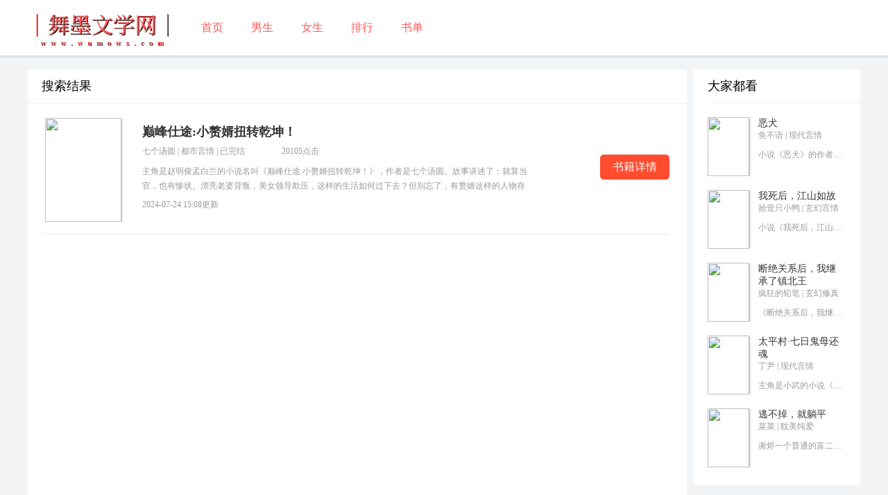

--- FILE ---
content_type: text/html; charset=utf-8
request_url: https://www.wumowx.com/search/%E4%B8%83%E4%B8%AA%E6%B1%A4%E5%9C%86.html
body_size: 4745
content:
<!DOCTYPE html>
<html>
    <head>
        <meta http-equiv="Content-Type" content="text/html; charset=UTF-8">
        <title>七个汤圆-搜索-舞墨文学网</title>
        <meta name="keywords" content="舞墨文学网,完本小说导读网站,小说书单推荐,小说在线阅读">
        <meta name="description" content="舞墨文学网是一个提供小说在线阅读与导读于一体的小说网站，汇聚了热门好看的免费小说。好看的耽美纯爱,都市言情,穿越重生,玄幻修真等小说尽在舞墨文学网！">
        <link rel="stylesheet" type="text/css" href="/template/home/wumo_web/css/index.css">
        <meta name="applicable-device" content="pc">
        <link rel="stylesheet" type="text/css" href="/template/home/wumo_web/css/base.css?v=20220905">
        <script type="text/javascript" src="/template/home/wumo_web/js/jquery-1.9.1.min.js"></script>
        <script type="text/javascript" src="/template/home/wumo_web/js/jquery.superslide.2.1.1.js"></script>
        <script type="text/javascript" src="/template/home/wumo_web/js/checkmobile.js"></script>
        <link rel="stylesheet" type="text/css" href="/template/home/wumo_web/css/red1.css">
        <link rel="stylesheet" type="text/css" href="/template/home/default_web/css/style.css">
        <style>
            .ml1 a{
                border-bottom: 1px solid #efefef;
            }
        </style>
    </head>
    
	<body>
		<div class="header">
    <div class="main">
        <a href="https://www.wumowx.com" class="logo" style="background-image:url(/template/home/wumo_web/image/logo.png);background-size: 215px 60px; "></a>
        <div class="nav">
                        <a href="/" title="首页" class="current">首页</a>
                        <a href="/lists/4.html" title="男生" class="current">男生</a>
                        <a href="/lists/8.html" title="女生" class="current">女生</a>
                        <a href="/lists/41.html" title="排行" class="current">排行</a>
                        <a href="/shudan.html" title="书单" class="current">书单</a>
                    </div>
        <div class="enroll">

        </div>
    </div>
</div>
		<div class="body-bg">
			<div class="wrap">
				<div class="block20"></div>
				<div class="wrap1200 ranklist">
					<div class="right-cont-box fl rankdata">
						<div class="comment-r-menu">
							<span class="titmenu">搜索结果</span>
						</div>
						<div class="rankdatacont search">
														<div class="secd-rank-list">
								<dl>
									<dt>
										<a href="/novel/45562.html" target="_blank">
											<img src="" class="lazyimg" data-original="/uploads/novel/20231124/9ece5d7738311423bdae612706f44bc8.jpg">
										</a>
									</dt>
									<dd>
										<a href="/novel/45562.html" class="bigpic-book-name" target="_blank">
											巅峰仕途:小赘婿扭转乾坤！										</a>
										<p>
											<a href="/search/%E4%B8%83%E4%B8%AA%E6%B1%A4%E5%9C%86.html" target="_blank">七个汤圆</a>
											|
											<a href="/books/id/21" target="_blank">都市言情</a>
											| 已完结											<span class="clicknum">
												<em>20105点击</em>
											</span>
										</p>
										<p class="big-book-info">
											主角是赵明俊孟白兰的小说名叫《巅峰仕途:小赘婿扭转乾坤！》，作者是七个汤圆。故事讲述了：就算当官，也有惨状。漂亮老婆背叛，美女领导欺压，这样的生活如何过下去？但别忘了，有赘婿这样的人物存在。他们或许曾被社会轻视，但如今他们以智慧、胆略，在官场上游刃有余。赘婿的一代，如何在此复杂纷繁的官场中纵横捭阖，展现自己的风采？这正是我们要看的故事。										</p>
										<p>
											<span>2024-07-24 15:08更新</span>
										</p>
									</dd>
								</dl>
								<div class="bigbtn">
									<a href="/novel/45562.html" class="detailbtn" target="_blank">书籍详情</a>
								</div>
							</div>
														<div class="pages_bottom" style="display: block;">
	        					<ul>
	        							        					</ul>
	        				</div>
						</div>
					</div>
					<div class="search-result-r fr">
				        <div class="titmenu">大家都看</div>
				        				        <dl class="book-block">
			                <dt>
			                	<a href="/novel/44110.html" target="_blank">
			                		<img src="/uploads/novel/20231101/e5bb5f7e5f2b1de558f727e6cadbd132.jpg">
			                	</a>
			                </dt>
			                <dd>
			                    <a href="/novel/44110.html" class="book-name" target="_blank">恶犬</a>
			                    <span class="book-author"><a href="/search/%E9%B1%BC%E4%B8%8D%E8%AF%AD.html" target="_blank">鱼不语</a> | <a href="/lists/26.html" target="_blank">现代言情</a>

			                    </span>
			                    <a href="/novel/44110.html" class="book-info" target="_blank">小说《恶犬》的作者是鱼不语，主角分别是杜又彤和陈漾。故事讲述了杜又彤从陈漾床上醒来，惊恐地发现面前的人跟&ldquo;他&rdquo;一模一样，痛苦地喊叫着。陈漾冷冷地说道：&ldquo;实在不行，你就把我当成陈继。&rdquo;</a>

			                </dd>
			            </dl>
				        				        <dl class="book-block">
			                <dt>
			                	<a href="/novel/44335.html" target="_blank">
			                		<img src="/uploads/novel/20231106/accaa142e14f4718dd0bd52c81912094.jpg">
			                	</a>
			                </dt>
			                <dd>
			                    <a href="/novel/44335.html" class="book-name" target="_blank">我死后，江山如故</a>
			                    <span class="book-author"><a href="/search/%E6%8B%BE%E5%A3%B9%E5%8F%AA%E5%B0%8F%E9%B8%AD.html" target="_blank">拾壹只小鸭</a> | <a href="/lists/46.html" target="_blank">玄幻言情</a>

			                    </span>
			                    <a href="/novel/44335.html" class="book-info" target="_blank">小说《我死后，江山如故》的主角是小山。故事讲述了反派一掌劈在我胸口，我瞬间飞出去几十米远。接连撞断了几棵碗口粗的大树，我才像烂泥一样瘫倒在地。师尊抱起扭伤脚的小师妹，几位师兄弟合力开启传送阵便逃。只留下被震碎五脏六腑的我抵挡魔头。濒死的最后一刻，我攥紧怀里的烧饼。那是出发前，我娘熬夜烙好，亲手塞给大家的。我怀里的这只，比同门其他人的重了二两。我想到娘枯瘦褶皱的脸上，殷切又谦卑的笑。&ldquo;仙师，小山就交给您了。&rdquo;</a>

			                </dd>
			            </dl>
				        				        <dl class="book-block">
			                <dt>
			                	<a href="/novel/63812.html" target="_blank">
			                		<img src="/uploads/novel/20240821/06c4351adc755600ac37a0ac78196267.jpg">
			                	</a>
			                </dt>
			                <dd>
			                    <a href="/novel/63812.html" class="book-name" target="_blank">断绝关系后，我继承了镇北王</a>
			                    <span class="book-author"><a href="/search/%E7%96%AF%E7%8B%82%E7%9A%84%E9%93%85%E7%AC%94.html" target="_blank">疯狂的铅笔</a> | <a href="/lists/19.html" target="_blank">玄幻修真</a>

			                    </span>
			                    <a href="/novel/63812.html" class="book-info" target="_blank">《断绝关系后，我继承了镇北王》一书中的主角是唐冰瑶与秦川。出身普通的唐冰瑶野心勃勃，凭借秦川的深情，利用秦家雄厚的资源，一跃成为大武王朝的白玉战将。秦川在边疆默默支持了她三年。然而，唐冰瑶功成名就后却鄙视秦川的无力，声称只爱银发小将。秦川愤怒之下撕毁婚书，重振镇北王府的雄风，驰骋沙场，威名远播。唐冰瑶后悔不已，恳求秦川回心转意，却遭到秦川的冷漠拒绝。</a>

			                </dd>
			            </dl>
				        				        <dl class="book-block">
			                <dt>
			                	<a href="/novel/43930.html" target="_blank">
			                		<img src="/uploads/novel/20231028/7dfba564de339b00627825ae8488dda9.jpg">
			                	</a>
			                </dt>
			                <dd>
			                    <a href="/novel/43930.html" class="book-name" target="_blank">太平村&middot;七日鬼母还魂</a>
			                    <span class="book-author"><a href="/search/%E4%B8%81%E5%B0%B9.html" target="_blank">丁尹</a> | <a href="/lists/26.html" target="_blank">现代言情</a>

			                    </span>
			                    <a href="/novel/43930.html" class="book-info" target="_blank">主角是小武的小说《太平村&middot;七日鬼母还魂》讲述了：我姐姐的肚子渐渐鼓起，但孩子却不知道是谁的。三个月前就应该注意到这个迹象，但可惜的是，那些应该关心她的人并不在意，而那些在意她的人却还太年轻，不了解这种情况。</a>

			                </dd>
			            </dl>
				        				        <dl class="book-block">
			                <dt>
			                	<a href="/novel/34746.html" target="_blank">
			                		<img src="/uploads/novel/20220530/dd156e02bf029e38435f0aa360f734d8.jpg">
			                	</a>
			                </dt>
			                <dd>
			                    <a href="/novel/34746.html" class="book-name" target="_blank">逃不掉，就躺平</a>
			                    <span class="book-author"><a href="/search/%E8%8F%9C%E8%8F%9C.html" target="_blank">菜菜</a> | <a href="/lists/47.html" target="_blank">耽美纯爱</a>

			                    </span>
			                    <a href="/novel/34746.html" class="book-info" target="_blank">谢烬一个普通的富二代，上面有哥哥继承家业，他只用吃喝玩乐就好，但是他穿越了，开始穿越后一切都变了。 世界一：成为abo世界的贱受o? 啊！他被强制爱了 世界二：被迫变成吸血鬼的爱人? 逃跑没用就躺平吧 世界三：那个被换的阴郁真少爷? 他被养大的崽儿拱了 世界四：作为女主角的狐妖叔叔? 做反派是不可能的 世界五：那个被炮灰的阴郁画家? 我的恋人跟想像中当然不一样 世界六：一觉醒来前任齐聚一堂? 风评被害日常 世界七：我霍乱朝纲？ 扒一扒我那亡国的对象</a>

			                </dd>
			            </dl>
				        				    </div>
				</div>
			</div>
		</div>
		<div class="block20"></div>
		<script>
var _hmt = _hmt || [];
(function() {
  var hm = document.createElement("script");
  hm.src = "https://hm.baidu.com/hm.js?d953b9d7a75ecbefae628f2ca6180cc6";
  var s = document.getElementsByTagName("script")[0]; 
  s.parentNode.insertBefore(hm, s);
})();
</script>

<div class="footer-box show" style="clear:both;">
<!--	<p class="channel-font">
		<a href="javascript:viod();" target="_blank">友情连接：</a>
				<a href="http://www.youyiyan.com/" target="_blank">有一眼</a>
				<a href="http://www.danmiks.com/" target="_blank">耽迷看书</a>
				<br>
	</p>-->
	<p class="footer-announce">
		Copyright © 2020-2021 www.wumowx.com Rights Reserved.   舞墨文学网 版权所有
	</p>
	<div style="width:300px;margin:0 auto; padding:20px 0;">
		<a target="_blank" href="https://beian.miit.gov.cn/" style="display:inline-block;text-decoration:none;height:20px;line-height:20px;">
			<p style="float:left;height:20px;line-height:20px;margin: 0px 0px 0px 5px; color:#939393;">鄂ICP备2021022546号-1</p>
		</a>
	</div>
</div>
	</body>
	<script type="text/javascript" src="/template/home/wumo_web/js/jquery.min.js"></script>
	<script type="text/javascript" src="/template/home/wumo_web/js/jquery.lazyload.min.js"></script>
	<script type="text/javascript" src="/template/home/wumo_web/js/jquery.mouseDelay.min.js"></script>
	<script type="text/javascript" src="/template/home/wumo_web/js/global.js"></script>
</html><script src="/public/static/layer/layer.js"></script><script type="text/javascript">var view={controller:"search",action:"index",mold:"web"};</script><script src="/public/home/js/home.js"></script>

--- FILE ---
content_type: text/css
request_url: https://www.wumowx.com/template/home/wumo_web/css/index.css
body_size: 2998
content:
.tit{height:45px; line-height:45px; font-size:18px; font-weight:bold; color:#fff; width:100%; background:url(../image/xxs_01.png) no-repeat 0 -233px; text-indent:20px;}
.tit.t1{background-position: 0 -339px}
.tit.t2{background-position: 0 -430px;color:#caa056}
.tit.t3{background-position:-1px -527px; color:#559088}
.tit1{
	height:45px; line-height:45px; font-size:18px; margin:0 20px;/*  background:url(../images/xxs_01.png) no-repeat 0 -635px;  */text-indent:15px; position:relative; border-bottom:1px solid #efefef}
.tit1 a{position:absolute; right:0; color:#999; font-size:12px}
.tit1:after{
	position: absolute;
	content: " ";
	display: block;
	width: 5px;
	height: 16px;
	background: #f0715c;
	border-radius: 10px;
	top: 14px
}
.classify,
.content{width:1200px; margin:20px auto 0 auto; overflow:hidden}
.content-left,
.content_left{width:880px; height:440px; float:left; display:inline; overflow:hidden; background:#fff;}
.content-right{width:300px; height:440px;float:right; display:inline; overflow:hidden;background:#fff;}
/*轮播*/
.scroll{width:880px; height:300px; overflow:hidden; position:relative;}
.scroll .ba_rt{width:420px;float: right;padding: 15px 15px 0 15px;}
.scroll .ba_item:nth-child(1) .name {color: #f84b4b;}
.scroll .ba_item:nth-child(2) .name {color: #46bb00;}
.scroll .ba_item {height: 133px;padding-top: 10px;border-bottom: 1px solid #ecebeb;}
.scroll .ba_item .nm {display: inline-block;max-width: 95%;overflow: hidden;text-overflow: ellipsis;white-space: nowrap;font-size: 16px;font-weight: 600;}
.scroll .ba_item .tags {height: 30px;line-height: 24px;clear: both;font-size: 13px;}
.scroll .ba_item .ti {line-height: 28px;color: #777;height: 56px;font-size: 14px;overflow: hidden;text-overflow: ellipsis;display: -webkit-box;-webkit-line-clamp: 2;-webkit-box-orient: vertical;}
.scroll .hd{width:260px;height:300px; overflow:hidden; position:absolute; left:204px; top:20px; z-index:1;}
.scroll .hd ul{overflow:hidden; zoom:1; float:left;}
.scroll .hd ul li{float:left;width:140px;height: 47.5px;padding:10px 25px 10px 25px;background:#fef7f5;cursor:pointer;margin:2px 0 0 15px;position:relative;}
.scroll .hd ul li b{width:140px; height:20px; line-height:20px; display:block;font-weight:500; font-size:14px; overflow:hidden}
.scroll .hd ul li p{width:140px; height:20px; line-height:20px; overflow:hidden; font-size:14px; color:#999; margin-top:5px}
.scroll .hd ul li i{position:absolute; left:-13px; top:23px; width:15px; height:20px; display:block; z-index:1}
.scroll .hd ul li.ons{margin-top:0}
.scroll .hd ul li.on{position:relative;background:#f0715c;}
.scroll .hd ul li.on:after {
	display: block;
	position: absolute;
	left: -10px;
	top: 50%;
	margin-top: -10px;
	width: 0;
	height: 0;
    border-top: 10px solid transparent;
    border-right: 10px solid #f0715c;
    border-bottom: 10px solid transparent;
	content: "";
}
.scroll .hd ul li.on b,
.scroll .hd ul li.on p{color:#fff;}
.scroll .bd{position:absolute; left:20px; top:20px; width:200px; height:100%; z-index:0;}
.scroll .bd li{zoom:1; vertical-align:middle; position:relative; height:300px; overflow:hidden}
.scroll .bd img{width:100%; height:270px; display:block;object-fit: cover;}
.scroll .bd span{width:100%; display:block;position:absolute; bottom:0 ; height:40px; line-height:40px; color:#fff ; z-index:1; text-indent:10px}
.scroll .bd a div{height:40px; width:100%;position:absolute; bottom:0 ; background: #000; opacity: 0.6;filter: alpha(opacity=60);}
.c-list{width:880px;overflow:hidden; padding:0 0 20px 0}
.c-list a{float:left; display:inline; width:120px; height:35px; line-height:35px; border:1px solid #f2f2f2; background:url(../image/xxs_01.png) no-repeat; text-indent:50px; margin:20px 1px 0 20px}
.c-list a.c-a2{background-position: -150px 0}
.c-list a.c-a3{background-position: -300px 0}
.c-list a.c-a4{background-position: -450px 0}
.c-list a.c-a5{background-position: -600px 0}
.c-list a.c-a6{background-position: 0 -55px}
.c-list a.c-a7{background-position: -150px -55px}
.c-list a.c-a8{background-position: -300px -55px}
.c-list a.c-a9{background-position:-450px -55px}
.c-list a.c-a10{background-position: -600px -55px}
.c-list a.c-a11{background-position:-741px -0}
.c-list a.c-a12{background-position: -741px -55px}
.content-right ul li{height:20px; line-height:20px; position:relative; margin:18px 0 0 0;+margin:14px 0 0 0; overflow:hidden}
.content-right ul li a{position:absolute; left:20px; height:20px; overflow:hidden; display:block; width:260px;}
.content-right ul li em{position:absolute; right:20px; color:#999; font-size:12px}
.content-right ol li{height:20px; line-height:20px; position:relative; margin:18px 0 0 0;+margin:14px 0 0 0; overflow:hidden}
.content-right ol li i{position:absolute; left:20px; width:20px; height:20px; overflow:hidden; display:block; background:#ccc; line-height:20px; text-align:center; color:#fff}
.content-right ol li i.c-i01{background:#fa744e;}
.content-right ol li a{position:absolute; left:50px; height:20px; overflow:hidden; display:block; width:190px;}
.content-right ol li em{position:absolute; right:20px; color:#999; font-size:12px}
.content-left div{width: 160px;height:315px;background:#fef7f5;margin: 20px;padding: 20px 40px 20px 40px;float:left;display:inline;}
.content-left div img{width: 160px;height:205px;border-radius: 3px;}
.content-left div b{display:block; height:20px; font-size:16px; overflow:hidden; margin:10px 0}
.content-left div span{font-size:14px; line-height:20px; color:#484848}
.content-left div p{font-size:14px;color:#999;margin:5px 0 0 0;line-height:25px;height: 50px;overflow: hidden;}
.content-left ul{float:right; display:inline; width:595px;height: 355px; border-left:1px dashed #dedede; margin:20px 0}
.c-li01{width:595px; overflow:hidden}
.c-li01 a{width:100px; height:160px; float:left; display:inline; margin:0 24px 0 24px; +margin:0 20px 0 20px; background:#f9f9f9}
.c-li01 a img{width:100px; height:130px;border-radius: 3px;}
.c-li01 a img:hover {-webkit-transform: scale(1.05);-moz-transform: scale(1.05);-o-transform: scale(1.05);transform: scale(1.05)}
.c-li01 a b{text-align:center; display:block; height:20px;line-height:20px; width:96px; padding:0 2px; margin:3px 0 0 0;overflow: hidden; font-size:12px}
.c-li02 p{float:left; display:inline; margin:10px 0 0 20px; height:22px; width:270px;overflow: hidden; position:relative}
.c-li02 p span{position:absolute; right:13px; padding: 0 3px; height: 18px; color: #fe7031; border: 1px solid #ffc6ad;}
.c-li02 p a{overflow:hidden; position:absolute; left:4px; width:185px; height:20px; display:block}
.c-li02 p a em{margin-left: 5px; color: #999; font-size: 12px; background: url(../image/tb2.png) no-repeat 0 2px; padding-left: 17px;}
.classify{background:#fff; padding-bottom:20px; overflow:hidden}
.classify ul{width:260px; float:left; display:inline; margin: 20px 20px 0 20px;}
.classify li.c-li03{height:45px; line-height:45px; background:#eceaef; position:relative; font-size:16px;}
.classify li.c-li03 span{position:absolute; left:20px}
.classify li.c-li03 a{position:absolute; right:20px; font-size:12px; color:#999; background:url(../image/xxs_01.png) no-repeat 30px -687px; width:35px; display:block;}
.classify li.c-li03 a:hover{color:#ea6f5a;}
.classify li.c-li04{height:130px; position:relative; margin:20px 0 0 0}
.classify li.c-li04 img{position:absolute; left:0; width:100px; height:130px;border-radius: 3px;}
.classify li.c-li04 b{position:absolute; left:115px; top:2px; font-size:16px; height:20px; line-height:20px; display:block; overflow:hidden; width:145px;+width:125px}
.classify li.c-li04 span{position:absolute; left:115px;top:33px; font-size:12px;color:#666;}
.classify li.c-li04 p{position:absolute;left:115px;top:60px;height: 60px;overflow:hidden;font-size:12px;color:#999;line-height:20px;width:145px;+width:125px;}
.classify li.c-li05{height:20px; overflow:hidden; margin:10px 0 0 0;position:relative}
.classify li.c-li05 span{position:absolute; right:0; padding: 0 3px; height: 18px; color: #fe7031; border: 1px solid #ffc6ad;}
.classify li.c-li05 a{overflow:hidden; position:absolute; left:0; width:220px; height:20px; display:block}
.classify li.c-li05 em{position:absolute; right:0; color: #999; font-size: 12px;}
/*游戏库*/
.banks h4{height: 45px; line-height: 45px; font-size: 18px; margin: 0 20px; background: url(../image/xxs_01.png) no-repeat 0 -635px; text-indent: 15px; position: relative; border-bottom: 1px solid #efefef; margin:0 20px}
.banks{width:1198px; margin:15px auto 0 auto; overflow:hidden; background:#fff;padding: 0 0 20px 0;}
.banks_left{width:318px; float:left; display:inline; margin:20px 20px 0 20px; border:1px solid #edefed; padding:5px 20px 15px 20px}
.banks_left li{width:320px;overflow:hidden; float:left; display:inline; margin:13px 0 0 0}
.banks_left span{float:left; display:inline; margin:5px 0; width:45px}
.banks_left p{float:left; display:inline; width:275px}
.banks_left a{padding:3px 11px; float:left; display:inline; border:1px solid #edefed; margin:0 0 15px 10px}
.banks_left a.on2,
.banks_left a:hover{border:1px solid #ea6f5a; background:#ea6f5a; color:#fff}
.banks_right{width:798px; float:right; display:inline}
.banks_right li{width:75px; height:150px; float:left; display:inline; margin:20px 19px 0 20px}
.banks_right li img{width:75px; height:100px;}
.banks_right li span,
.banks_right li em{width:75px; display:block; height:40px; overflow:hidden; text-align:center; margin-top:5px}
.banks_right li em{color:#999; font-size:12px}
.tuijian-A1{
    position: relative;
    z-index: 1;
    height: 1000%;
    border-radius: 3px;
    width: 1200px;;
}
 
.tuijian-A1 .tuijian-B1 {
  position: relative;
  z-index: 1
}
.tuijian-A1 .tuijian-B1 ul {
    margin: 10px 10px;
    -webkit-box-pack: justify;
    -ms-flex-pack: justify;
    justify-content: space-between;
    display: -webkit-box;
    display: -ms-flexbox;
    display: flex;
}
.tuijian-A1 li {
    position: relative;
    z-index: 1;
    text-align: center;
}
.tuijian-A1  .tuijian-B1 li {
    float: left;
    width: 150px;
 
    background: url(../image/book_bottom_1x.dc739.png) no-repeat 19px 1px;
}
.tuijian-A1 li .book-shadow {
    position: absolute;
    z-index: 2;
    transition: all .3s;
}
.tuijian-A1 .tuijian-B1 li .book-shadow {
    bottom: 45px;
    left: 50%;
    width: 159px;
    height: 8px;
    margin-left: -78px;
    background: url(../image/shadow_1x.ef400.png) no-repeat;
}
.tuijian-A1 .tuijian-B1 li .img-box {
    position: relative;
    z-index: 1;
    width: 105px;
    height: 145px;
    margin: 4px auto 15px;
}
.tuijian-A1 li .img-box:hover img {
  -webkit-transform: rotateY(-25deg);
  -moz-transform: rotateY(-25deg);
  -ms-transform: rotateY(-25deg);
  transform: rotateY(-25deg)
}
.tuijian-A1 li .img-box a {
    -webkit-perspective: 800px;
    -moz-perspective: 800px;
    -ms-perspective: 800px;
    perspective: 800px;
}
.tuijian-A1 .tuijian-B1 li .img-box a,
.tuijian-A1 .tuijian-B1 li .img-box img {
  display: block;
  width: 100%;
  height: 140px
}
.tuijian-A1 li .img-box img {
    -webkit-transition: -webkit-transform .2s ease 0s;
    -moz-transition: -moz-transform .2s ease 0s;
    -ms-transition: -ms-transform .2s ease 0s;
    transition: transform .3s ease 0s;
    -webkit-transform-origin: 0 0;
    -moz-transform-origin: 0 0;
    -ms-transform-origin: 0 0;
    -webkit-transform-style: initial!important;
    -moz-transform-style: initial!important;
    transform-style: initial!important;
}
.bjtj{
    width: 1200px;
    background: #fff;
    margin: 20px auto 0 auto;
    overflow: hidden;
    height: 280px;
}
.bjtj h3{
    margin:0 auto 6px;
}
.bjtj h3 a{
    font-size: 13px;
    color: #333;
    display: inline-block;
    text-align: center;
    width: 100%;
    font-weight: 600;
    overflow: hidden;
    display: -webkit-box;
    -webkit-box-orient: vertical;
    -webkit-line-clamp: 1;
}


--- FILE ---
content_type: text/css
request_url: https://www.wumowx.com/template/home/wumo_web/css/base.css?v=20220905
body_size: 2639
content:
@charset "utf-8";
body, div, dl, dt, dd, ul, ol, li, h1, h2, h3, h4, h5, h6, pre, form, fieldset, input, textarea, p, blockquote, th, td{margin: 0;padding: 0;font-family:'Microsoft Yahei', Georgia,'Times New Roman',Times,serif;}
body{background:#f3f4f5 ;font-size: 14px;}
u, a{color: #484848;text-decoration:none !important}
a:hover{color: #f0715c;text-decoration: underline;}
a:link{text-decoration: none;}
table{border-collapse: collapse;border-spacing: 0;}
fieldset, img{border: 0;}
address, caption, cite, code, dfn, em, strong, th, var, i{font-style: normal;font-weight: normal;}
ol, ul{list-style: none; overflow:hidden}
caption, th{text-align: left;}
h1, h2, h3, h4, h5, h6{font-size: 100%;font-weight: normal;}
q:before, q:after{content: '';}
abbr, acronym{border: 0;}
b{font-weight: 400;}
.cf{*zoom: 1;}
.cf:after, .cf:before{display: table;content: " ";line-height: 0;}
.cf:after{clear: both;}
.new, .d1{color: #666 !important;font-size:12px;}
.old, .d0{color:#999 !important;font-size:12px}
.hot{color:#F26C4F;}
/*头部*/
.main{width:1200px; margin:0 auto}
.header{min-width:1200px;height:80px; line-height:80px; overflow:hidden; background:#fff;box-shadow:0 1px 5px rgba(0,0,0,.2);}
/*书架*/
.enroll{float:right; display:inline;}
.enroll a.click_pop,
.enroll a.enroll-right,
.enroll a.enroll-left{float:left;display:inline;width: 74px;text-indent:22px;/* background:url(../images/xxs_01.png) no-repeat 0 -129px; */margin:0 0 0 15px;color:#969696;font-size: 15px;}
.enroll a.enroll-right{background-position: -73px -128px}
.enroll a.click_pop{background-position:-143px -129px;color: #ea6f5a}
.enroll a.click_pop .iconfont{font-size: 18px;margin-right: 4px;vertical-align: top;}
.e-pop{height: 455px;overflow: hidden;}
.pop{display: none;width: 650px;min-height: 470px;max-height: 750px;height:500px;position: absolute;top: 0;left: 0;bottom: 0;right: 0;margin: auto;padding: 25px 0;z-index: 130;border-radius: 8px;background-color: #fff;box-shadow: 0 3px 18px rgb(204, 204, 204);}
.pop-foot{height:50px; line-height:50px; width:600px; border-top: 1px #E5E5E5 solid; text-align: right; margin:0 25px}
.pop-cancel, .pop-ok{padding:8px 15px; margin:15px 5px; border: none; border-radius: 5px; background-color: #337AB7; color: #fff; cursor:pointer;}
.pop-cancel{background-color: #FFF; border:1px #CECECE solid; color: #000;}
.pop-content{height: 380px;}
.pop-content-left{float: left;}
.pop-content-right{width:310px; float: left; padding-top:20px; padding-left:20px; font-size: 16px; line-height:35px;}
.bgPop{display: none; position: absolute; z-index: 129; left: 0; top: 0; width: 100%; height: 100%; background: rgba(0,0,0,.2);}
.e-pop a{width: 80px; height: 130px; float: left; display: inline; margin:0 25px 20px 25px; background: #f9f9f9;}
.e-pop a img{width:100%; height:100px;}
.e-pop a b{text-align:center; display:block; height:20px;line-height:20px; overflow:hidden; width:100%; margin:-24px 0 0 0}
/*logo*/
.logo{width:210px;height:70px;overflow:hidden; background:url(../images/logo.png) no-repeat 0 10px; float:left; display:inline}
/*导航*/
.nav{overflow:hidden;float:left; display:inline; margin:0 20px}
.nav a{float:left; display:inline; font-size:16px; margin:0 20px}
.nav a:hover,
.nav a.current{color:#ea6f5a;}
/*搜索*/
/*友情链接*/
.links{width:1200px; margin:20px auto 0 auto; background:#fff; overflow:hidden; padding-bottom:20px}
.links div a{margin: 20px 0 0 20px; float:left; display:inline}
/*面包屑*/
.column{width:1200px;margin:15px auto 0 auto;overflow:hidden;font-size:12px;background:url(../images/xxs_01.png) no-repeat -205px -156px;text-indent:22px;color: #666;}
.column em{color: #999;}
/*尾部*/
#foot{min-width:1200px;width:100%;float:left; display:inline; background:#fff; margin-top:20px ; padding:10px 0; border-top:2px solid #f0715c; font-size:14px}
#foot p{margin: 20px auto;width:1200px;color:#999;text-align:center;}
#foot p a{color:#666; margin: 0 5px}
#foot p em{cursor: pointer;}
#foot .icp1{color:#666;}
/*翻页*/
.pagebox{width:905px;margin:0 auto;clear:both;height:60px;text-align:center;font-size:14px;margin:20px auto;+padding-bottom:20px}
.pagebox p{width:100%;height:40px;line-height:40px;margin:0 auto;text-align:center;}
.pagebox span,.pagebox b,.pagebox a{border:1px solid #d0d0d0;background:#fff;color:#000;margin-right:5px;height:40px;line-height:40px;padding:5px 10px;border-radius:2px}
.pagebox b,.pagebox a{+position:relative;+top:-5px;}
.pagebox span{+padding:0 8px;}
.pagebox a:hover{border:#22C485 1px solid;text-decoration:none;}
.pagebox a.active{background:#22C485;color:#FFF;border:#22C485 1px solid;font-weight:bold;width:15px;}
.pagebox .disable{background:#eee;color:#999;+padding:4px 10px;}
.pagebox .next{-padding:4px 8px;-position:relative;-top:-6px;-right:2px}
.pagebox input{margin:0 -4px;border:0px;background:none;height:40px;-height:28px;line-height:40px;width:20px;text-align:center;font-size: 14px;+height:30px;+line-height:30px;+padding:0;}
.pages{width:810px;margin:auto;clear:both;height:60px;text-align:center;font-size:14px;margin-top:20px;+padding-bottom:0px}
.pages p{width:100%;height:40px;line-height:40px;margin:0 auto;text-align:center;}
.pages span,.pages b,.pages a{border:1px solid #d0d0d0;background:#fff;color:#000;margin-right:5px;height:40px;line-height:40px;padding:5px 10px;border-radius:2px}
.pages b,.pages a{+position:relative;+top:-5px;}
.pages span{+padding:0 8px;}
.pages a:hover{border:#42c02e 1px solid;text-decoration:none;}
.pages a.active{background:#42c02e;color:#FFF;border:#42c02e 1px solid;font-weight:bold;width:15px;}
.pages .disable{background:#eee;color:#999;+padding:4px 10px;}
.pages .next{-padding:4px 8px;-position:relative;-top:-6px;-right:2px}
.pages input{margin:0 -4px;border:0px;background:none;height:30px;-height:28px;line-height:40px;text-align:center;font-size: 14px;+height:30px;+line-height:30px;+padding:0;}

.wraps{width:1198px;box-shadow:0 1px 0 #ea6f5a;border:1px solid #ea6f5a;margin:20px auto;overflow:hidden;background:#fff;}
.wraps .navw{float:left;width:200px;border-right:1px solid #ea6f5a;padding-bottom:9999px;margin-bottom:-9999px;background-color:#faf0e4;min-height:690px;}
.wraps .navw ul li{width: 200px; float:left; display:inline}
.wraps .navw ul li a{display:block;border-bottom:1px solid #ea6f5a;padding-left:30px;line-height:44px;zoom:1;}
.wraps .navw ul li a:hover,
.navw ul li a.on{background-color:#fff;border-left:5px #ea6f5a solid;font-size:16px; padding-left:23px; color:#ea6f5a}
.contents{padding-left:20px;padding-bottom:20px;width:960px;overflow:hidden;}
.contents h2{font-size:24px;padding:10px 0 10px 0;border-bottom:1px #eee solid;}
.contents h5{font-size:18px;padding:15px 0 0px 0;}
.contents p{line-height:35px;padding-top:5px;color:#666;text-indent:2em;}
.contents p em{font-weight:bold;}
.contents p em a{color:#0984C5;}
.contents p em a:hover{color:red;}



@font-face {
  font-family: 'iconfont';  /* project id 1319246 */
  src: url('http://at.alicdn.com/t/font_1319246_9uqrd9v80cd.eot');
  src: url('http://at.alicdn.com/t/font_1319246_9uqrd9v80cd.eot?#iefix') format('embedded-opentype'),
  url('http://at.alicdn.com/t/font_1319246_9uqrd9v80cd.svg#iconfont') format('svg');
}

.iconfont {
  font-family: "iconfont" !important;
  font-size: 16px;
  font-style: normal;
  -webkit-font-smoothing: antialiased;
  -moz-osx-font-smoothing: grayscale;
  vertical-align: middle;
}
.shudanlist ul{
    width: 1260px;
}
.shudanlist ul li{
    width: 387px;
    height: 160px;
    position: relative;
    background: #FFF;
    float: left;
    display: inline;
    margin: 10px 20px 10px 0;
}
.shudanlist li img {
    position: absolute;
    left: 20px;
    top: 20px;
    width: 85px;
    height: 120px;
    border-radius: 3px;
}
.shudanlist ul li b {
    position: absolute;
    left: 120px;
    top: 20px;
    font-size: 16px;
}
.shudanlist ul li em {
    position: absolute;
    left: 120px;
    top: 50px;
    font-size: 12px;
    color: #999;
}
.shudanlist ul li div {
    position: absolute;
    left: 120px;
    top: 70px;
    font-size: 12px;
    color: #999;
    height: 19px;
    overflow: hidden;
}
.shudanlist ul li p {
    position: absolute;
    left: 120px;
    top: 90px;
    font-size: 12px;
    color: #666;
    width: 250px;
    line-height: 25px;
    height: 55px;
    overflow: hidden;
    -webkit-line-clamp: 2;
    -webkit-box-orient: vertical;
    text-overflow: ellipsis;
    display: -webkit-box;
}

--- FILE ---
content_type: text/css
request_url: https://www.wumowx.com/template/home/wumo_web/css/red1.css
body_size: 194
content:
/* color */
a:hover,
.nav a:hover,
.nav a.current,
.heads li.on,
.tit3 span,
.txtboxe .hd ul li.on,
.ku-top a.btn-02,
.show-more button,
.news h3 a:hover,
.hots .hd li.on a,
.enroll a.click_pop,
.classify li.c-li03 a:hover,
strong.view_icon i.iconfont,
span.updata_icon i.iconfont{
    color: #FF5757;
}




/*background*/
.scroll .hd ul li.on ,
.search button ,
.tit1:after,
.hot-l02:after,
.ku-right li a.btn_01,
.ku-top .btn-03, .ku-top a.btn-01,
.tit4:after,
.tit:after,
.aicon ul.aicon-ul li a.btn-02,
.ku-left a.on2
{
	background: #FF5757
}



/*border-right-color*/
.scroll .hd ul li.on:after{
	border-right-color: #FF5757;
}


.search,
#foot,
.heads li.on,
.tit3 span,
.txtboxe .hd ul li.on,
.ku-top a.btn-02,
.show-more button:after, .show-more button:before,
.pages a:hover{
	border-color: #FF5757
}

--- FILE ---
content_type: text/css
request_url: https://www.wumowx.com/template/home/default_web/css/style.css
body_size: 10803
content:
@charset "UTF-8";

a,button:focus,input:focus {
  outline: 0
}

.clearfixer:after,.index-header .firstnav ul:after,.index-header .logozone .logo:after,.index-header .subnav .subnavbar-content:after,.wrap1200:after {
  clear: both;
  content: ''
}

.fr {
  float: right
}

.fl {
  float: left
}

* {
  margin: 0;
  padding: 0;
  border: 0
}

li {
  list-style: none
}

a {
  text-decoration: none;
  font-size: 12px;
  color: #333
}

.clearfixer:after {
  display: block
}

.clearfixer {
  zoom: 1
}

body {
  font-family: "Microsoft Yahei"!important;
  background: #F3F4F5 !important;
}

html {
  overflow: auto
}

address, caption, cite, code, dfn, em, strong, th, var {
    font-style: normal;
    font-weight: normal;
}
pre {
    white-space: pre;
    white-space: pre-wrap;
    word-wrap: break-word;
}
pre, textarea {
    overflow: auto;
}

a:hover {
  color: #f5546f
}

.red {
  color: #ff4c2f;
  font-style: normal
}

.h25 {
  height: 25px
}

.block10 {
  height: 10px
}

.block20 {
  height: 20px
}

input:-webkit-autofill,select:-webkit-autofill,textarea:-webkit-autofill {
  -webkit-box-shadow: 0 0 0 1000px #fff inset
}

.index-header {
  width: 100%
}

.index-header .header-bg{
  background:#fff;
}

.index-header .logozone {
  padding-top: 25px;
  padding-bottom: 25px
}

.index-header .logozone .logo {
  height: 50px;
  position: relative;
  margin: 0 auto;
  width: 1200px;
  zoom: 1
}

.index-header .logozone .logo:after {
  display: block
}

.index-header .logozone .logo .logoImage {
  max-width: 300px;
  position: absolute;
  left: 0;
  top: 50%;
  -webkit-transform: translateY(-50%);
  -ms-transform: translateY(-50%);
  transform: translateY(-50%)
}

.index-header .logozone .searchbox {
  width: 247px;
  height: 30px;
  line-height: 30px;
  margin-top: 10px;
  top: 0;
  right: 300px;
  position: absolute
}

.index-header .logozone .searchbox .searchbox-inner {
  position: absolute;
  left: 165px;
  top: 0;
  width: 100%;
  height: 100%;
  z-index: 2
}

.index-header .logozone .searchbox .searchbox-inner .searchinput {
  border: 1px solid #F0715C;
  padding: 0 0 0 30px;
  font-size: 12px;
  width: 217px;
  height: 30px;
  line-height: 30px;
  margin-top: 0;
  display: block;
  background: #faf9f4;
  border-radius: 16px
}

.index-header .logozone .searchbox .searchbox-inner .searchinput::-webkit-input-placeholder {
  color: #7e7e7e
}

.index-header .logozone .searchbox .searchbox-inner .searchbtn {
  display: block;
  background: #333;
  border: 0;
  cursor: pointer;
  position: absolute;
  right: 0;
  top: 1px;
  border-radius: 50%;
  width: 30px;
  height: 30px
}

.index-header .logozone .searchbox .searchbox-inner .search-icon {
  position: absolute;
  right: 4px;
  top: 6px;
  z-index: 2;
  pointer-events: none;
  background-image: url(../images/sprite.png);
  background-position: -451px -24px;
  width: 20px;
  height: 21px
}

.index-header .logozone .searchbox .searchbox-inner .loadIcon {
  position: absolute;
  right: 8px;
  top: 5px;
  background-image: url(../images/sprite.png);
  background-position: -451px -185px;
  width: 16px;
  height: 16px;
  background-color: #000;
  display: none
}

.index-header .logozone .searchbox .search-list {
  display: none;
  -webkit-box-sizing: border-box;
  box-sizing: border-box;
  border-radius: 9px;
  overflow: hidden;
  position: absolute;
  background: #fff;
  top: 15px;
  z-index: 1;
  width: 100%;
  -webkit-box-shadow: 2px 2px 10px rgba(0,0,0,.3);
  box-shadow: 2px 2px 10px rgba(0,0,0,.3);
  padding-top: 15px
}

.index-header .logozone .searchbox .search-list .line {
  width: 217px;
  height: 1px;
  border-top: 1px dashed #e6e6e6;
  margin-left: 15px
}

.index-header .logozone .searchbox .search-list li {
  width: 100%
}

.index-header .logozone .searchbox .search-list li a.product {
  display: block;
  height: 80px;
  background: #f2f2f2;
  overflow: hidden
}

.index-header .logozone .searchbox .search-list li a.product .imgbox {
  float: left;
  margin: 10px 15px 0;
  width: 43px;
  height: 58px;
  -webkit-box-shadow: 1px 1px 5px rgba(0,0,0,.4);
  box-shadow: 1px 1px 5px rgba(0,0,0,.4)
}

.pho-tabs,.pho-tabs ul li .scode img {
  -webkit-box-shadow: 5px 8px 10px rgba(0,0,0,.1)
}

.index-header .logozone .searchbox .search-list li a.product .imgbox img {
  width: 43px;
  height: 58px
}

.index-header .logozone .searchbox .search-list li a.product .detail {
  float: left;
  width: 120px
}

.index-header .logozone .searchbox .search-list li a.product .detail .book-name {
  margin-top: 15px;
  line-height: 24px;
  color: #333;
  font-size: 14px;
  width: 122px;
  overflow: hidden;
  -o-text-overflow: ellipsis;
  text-overflow: ellipsis;
  white-space: nowrap
}

.index-header .logozone .searchbox .search-list li a.product .detail .book-name span {
  color: #ff4c2f
}

.index-header .logozone .searchbox .search-list li a.product .detail .author {
  line-height: 24px;
  font-size: 14px;
  width: 122px;
  overflow: hidden;
  -o-text-overflow: ellipsis;
  text-overflow: ellipsis;
  white-space: nowrap;
  color: #333
}

.index-header .logozone .searchbox .search-list li a.people-title i {
  position: absolute;
  background-image: url(../images/sprite.png);
  background-position: -451px 0;
  width: 20px;
  height: 22px
}

.index-header .logozone .searchbox .search-list li a.people {
  display: block;
  height: 60px;
  background: #f2f2f2;
  overflow: hidden
}

.index-header .logozone .searchbox .search-list li a.people .imgbox {
  float: left;
  margin: 10px 18px 0 15px;
  height: 40px;
  width: 40px;
  border-radius: 50%
}

.index-header .logozone .searchbox .search-list li a.people .imgbox img {
  height: 40px;
  width: 40px
}

.index-header .logozone .searchbox .search-list li a.people .detail {
  float: left;
  width: 120px
}

.index-header .logozone .searchbox .search-list li a.people .detail .people-name {
  line-height: 23px;
  font-size: 14px;
  margin-top: 7px;
  color: #333;
  width: 122px;
  overflow: hidden;
  -o-text-overflow: ellipsis;
  text-overflow: ellipsis;
  white-space: nowrap
}

.index-header .logozone .searchbox .search-list li a.people .detail .people-name span {
  color: #ff4c2f
}

.index-header .logozone .searchbox .search-list li a.people .detail .fans {
  overflow: hidden;
  -o-text-overflow: ellipsis;
  text-overflow: ellipsis;
  white-space: nowrap;
  width: 150px;
  color: #666;
  line-height: 23px
}

.index-header .logozone .mybookshelf {
  margin-top: 10px;
  font-size: 14px;
  padding-left: 20px;
  height: 30px;
  line-height: 30px;
}

.index-header .logozone .mybookshelf i {
  margin-right: 15px;
  float: left;
  border-radius: 50%;
  background-image: url(../images/sprite.png);
  background-position: -414px -197px;
  width: 30px;
  height: 30px;
  background-color: #F0715C
}

.index-header .logozone .mybookshelf i.user {
  background-position: -415px -223px;
  background-color: #F0715C;
  margin-right: 5px;
}

.index-header .logozone .mybookshelf a{
  font-size: 14px;
  padding-left: 10px;
}

.suspend {
    position: absolute;
    right: -17px;
    top: 55px;
    z-index: 10000;
    width: 140px;
    border: 1px solid #dcdcdc;
    padding: 15px 0 0;
    font-size: 14px;
    border-radius: 4px;
    background: #fff;
}
.suspend i {
    background: url(../images/sprite.png) -15px -14px no-repeat;
    width: 19px;
    height: 8px;
    position: absolute;
    right: 53px;
    top: -7px;
}
.suspend a, .suspend span {
    margin-bottom: 20px;
    color: #333;
    display: block;
    padding: 0 20px;
}
.suspend a, .suspend span {
    margin-bottom: 30px;
    color: #333;
    display: block;
    padding: 0 20px;
}
.suspend .exit {
    line-height: 46px;
    margin: 0;
    border-top: 1px solid #e8e8e8;
}
.isLogged .headPortrait {
    float: left;
    width: 30px;
    height: 30px;
    border-radius: 50px;
    margin-right: 5px;
}
.hidden {
    display: none!important;
}
.index-header .firstnav {
  margin: 0 auto;
  width: 1200px;
  overflow: hidden;
  height: 50px;
  line-height: 50px;
  background: #F0715C;
}

.index-header .firstnav ul {
  zoom: 1;
  padding-left: 38px
}

.index-header .firstnav ul:after {
  display: block
}

.index-header .firstnav ul li {
  float: left;
  margin-left: 22px;
  padding: 0 19px
}

.index-header .firstnav ul li.curr {
  background-color: #4c4c4c
}

.index-header .firstnav ul li a {
  color: #fff;
  font-size: 16px
}

.index-header .firstnav ul li a:hover {
  color: #fff!important
}


.w950 {
  width: 950px
}

.wrap1200 {
  position: relative;
  margin: 0 auto;
  width: 1200px;
  zoom: 1
}

.wrap1200:after {
  display: block
}

.footer-box {
  background: #fff;
  text-align: center;
  border-top: 2px solid #F0715C;
  visibility: hidden
}

.footer-box.show {
  visibility: visible
}

.footer-box.fix_bottom {
  position: fixed;
  bottom: 0;
  left: 0;
  width: 100%
}

.footer-box .channel-font {
  padding-top: 40px;
  line-height: 24px
}

.footer-box .channel-font a {
  margin-right: 30px;
  color: #000
}

.footer-box .footer-announce {
  margin-top: 30px;
  color: #000;
  font-size: 12px;
  line-height: 24px
}

.footer-box .bei {
  margin-top: 40px;
  font-size: 0
}

.footer-box .bei a {
  margin-right: 1px;
  display: inline-block
}

.footer-box .bei a img {
  display: block;
  width: 103px;
  height: 32px;
  overflow: hidden
}

.boxcont {
    width: 240px;
    height: 360px;
    overflow: hidden;
    position: relative;
    background: #fff;
}

.boxcont .titmenu {
    margin-left: 20px;
    height: 48px;
    line-height: 48px;
    font-size: 18px;
}

.boxcont .titmenu, .index-hotlist .titmenu {
    border-bottom: 1px solid #f2f2f2;
    display: block;
}

.boxcont .boxlist {
    margin: 7px 20px 0;
}
.boxcont .boxlist li {
    width: 100%;
    float: left;
    position: relative;
}
.boxcont .boxlist li .title {
    position: relative;
    display: block;
    height: 25px;
    margin-top: 15px;
    font-size: 16px;
}

.boxcont .boxlist li .title:hover {
  position: relative;
  left: 1px;
  top: 1px;
  color: #00a0e9
}

.boxcont .boxlist li .title em {
  position: absolute;
  left: 0px;
  top: -3px
}

.boxcont .boxlist li p {
  margin: 13px 0 0 20px
}

.boxcont .boxlist li p a {
  float: left;
  width: 90px;
  height: 30px;
  color: #666;
}

.boxcont .boxlist li p a:hover {
  color: #1eb9ee;
  position: relative;
  left: 1px;
  top: 1px
}

.mod-banner .banner-slide {
  height: 360px;
  position: relative
}

.mod-banner .banner-slide .slide-point-Focus {
  width: 8px;
  height: 8px;
  background: #ccc;
  border-radius: 50%;
  float: left;
  margin-right: 10px;
  cursor: pointer
}

.mod-banner .banner-slide .on {
  background: #ff4c2f
}

.mod-banner .banner-slide .slideBox {
  height: 360px
}

.mod-banner .banner-slide .slider-film {
  height: 360px;
  display: none;
  position: absolute;
  top: 0;
  left: 0;
  width: 100%;
  text-align: center;
  background: center no-repeat;
  font-size: 0
}

.mod-banner .banner-slide .slider-film img {
  width: 100%;
  height: 100%
}

.mod-banner .banner-slide .slide-point {
  position: absolute;
  left: 50%;
  bottom: 15px
}

.mod-banner .banner-slide .slide-point a {
  display: inline-block;
  height: 8px;
  width: 8px;
  text-align: center;
  background: #ccc;
  border-radius: 10px;
  margin-right: 10px
}

.mod-banner .banner-slide .slide-point a.curr-point {
  background: #ff4c2f
}

.mod-banner .banner-slide .slide-point a:first-child {
  margin-left: 0
}

.mod-banner .next,.mod-banner .prev {
  width: 40px;
  height: 40px;
  position: absolute;
  top: 50%;
  margin-top: -20px;
  border-radius: 50%;
  background: #999;
  opacity: 0;
  cursor: pointer
}

.mod-banner .next:after,.mod-banner .next:before,.mod-banner .prev:after,.mod-banner .prev:before {
  content: " ";
  position: absolute;
  width: 17px;
  height: 2px;
  background: #fff
}

.mod-banner .next:after,.mod-banner .prev:after {
  top: 14px;
  border-radius: 1px
}

.mod-banner .next:before,.mod-banner .prev:before {
  top: 25px
}

.mod-banner .prev {
  left: 15px
}

.mod-banner .prev:after {
  left: 9px;
  transform: rotate(-45deg)
}

.mod-banner .prev:before {
  left: 9px;
  -webkit-transform: rotate(45deg);
  -ms-transform: rotate(45deg);
  transform: rotate(45deg)
}

.mod-banner .next:after,.page-ad-3 .prev:before {
  -webkit-transform: rotate(45deg);
  -ms-transform: rotate(45deg)
}

.mod-banner .next {
  right: 15px
}

.mod-banner .next:after {
  right: 9px;
  transform: rotate(45deg)
}

.mod-banner .next:before {
  right: 9px;
  transform: rotate(-45deg)
}


.goodbookbox {
  height: 360px;
  background: #fff
}

.goodbookbox .titmenu {
  display: block;
  height: 48px;
  line-height: 48px;
  font-size: 18px;
  border-bottom: 1px solid #f2f2f2;
  margin-left: 30px
}

.goodbookbox .tabs2 {
  right: 15px
}

.goodbookbox .tabs2 li {
  margin-right: 0
}

.goodbookbox .goodbook-tabcont {
  overflow: hidden;
  margin: 10px 30px 0
}

.goodbookbox .goodbook-tabcont .goodbook-b {
  overflow: hidden;
  border-bottom: 1px solid #eee;
  padding: 20px 0
}

.goodbookbox .goodbook-tabcont .goodbook-b .book-block {
  width: 240px;
  overflow: hidden;
  float: left;
  margin-right: 60px
}

.goodbookbox .goodbook-tabcont .goodbook-b .book-block dt {
  float: left
}

.goodbookbox .goodbook-tabcont .goodbook-b .book-block dt img {
  width: 74px;
  height: 100px;
  display: block;
  overflow: hidden;
  -webkit-box-shadow: 1px 1px 2px rgba(0,0,0,.3);
  box-shadow: 1px 1px 2px rgba(0,0,0,.3)
}

.goodbookbox .goodbook-tabcont .goodbook-b .book-block dd {
  float: left;
  margin-left: 13px;
  width: 150px
}

.goodbookbox .goodbook-tabcont .goodbook-b .book-block dd a {
  display: block
}

.goodbookbox .goodbook-tabcont .goodbook-b .book-block dd a.book-info {
  margin-top: 10px;
  height: 36px;
  line-height: 18px;
  overflow: hidden;
  color: #999;
  display: block
}

.goodbookbox .goodbook-tabcont .goodbook-b .book-block dd .book-author {
  display: block;
  margin-top: 10px;
  color: #ccc
}

.goodbookbox .goodbook-tabcont .goodbook-b .book-block dd .book-author a {
  display: inline-block;
  color: #ccc
}

.goodbookbox .goodbook-tabcont .goodbook-b .book-block:last-child {
  margin-right: 0
}

.goodbookbox .goodbook-tabcont .goodbook-b .book-block dd a.book-name {
  font-size: 14px;
  height: 18px;
  line-height: 18px;
  overflow: hidden
}

.goodbookbox .goodbook-tabcont .goodbook-b .book-block dd span.book-info {
  font-size: 12px;
  margin-top: 5px;
  height: 54px;
  line-height: 18px;
  -webkit-box-orient: vertical;
  -webkit-line-clamp: 3;
  overflow: hidden;
  color: #999;
  display: block
}

.goodbookbox .goodbook-tabcont .goodbook-b .book-block dd span.book-author {
  font-size: 12px;
  color: #ccc;
  margin-top: 5px
}

.goodbookbox .goodbook-tabcont .goodbook-b .book-block dd span.book-author a {
  font-size: 12px;
  color: #ccc
}

.goodbookbox .goodbook-tabcont .goodbook-b:last-child {
  border-bottom: none
}

.nbook-l {
  width: 100%;
}

.nbook-l .booklist-l {
  padding: 20px;
  margin: 0 10px 10px 0;
  float: left;
  width: 252.5px;
  height: 260px;
  overflow: hidden;
  background: #fff
}
.nbook-l .booklist-l:nth-child(4n) {
    margin-right: 0;
}

.nbook-l .booklist-l .titmenu-2 {
  position: relative;
  padding-left: 10px;
  border-left: 4px solid #333;
  height: 18px;
  line-height: 18px;
  font-size: 18px
}

.nbook-l .booklist-l .titmenu-2 .more {
  position: absolute;
  bottom: 13px;
  top: 0;
  right: 0;
  font-size: 14px;
  color: #999
}

.nbook-l .booklist-l .book-block {
  overflow: hidden;
  margin-top: 20px;
  width: 100%
}

.nbook-l .booklist-l .book-block dt {
  float: left
}

.nbook-l .booklist-l .book-block dt img {
  display: block;
  overflow: hidden;
  -webkit-box-shadow: 1px 1px 2px rgba(0,0,0,.3);
  box-shadow: 1px 1px 2px rgba(0,0,0,.3)
}

.nbook-l .booklist-l .book-block dd {
  float: left;
  margin-left: 13px;
  width: 150px
}

.nbook-l .booklist-l .book-block dd a {
  display: block
}

.nbook-l .booklist-l .book-block dd .book-author {
  display: block;
  margin-top: 10px
}

.nbook-l .booklist-l .book-block dd .book-author a {
  display: inline-block
}

.nbook-l .booklist-l .book-block dt img {
  width: 84px;
  height: 115px
}

.nbook-l .booklist-l .book-block dd a.book-name {
  font-size: 16px;
  height: 21px;
  line-height: 21px;
  overflow: hidden
}

.nbook-l .booklist-l .book-block dd a.book-info,.nbook-l .booklist-l .book-block dd span.book-info {
  margin-top: 10px;
  height: 54px;
  line-height: 18px;
  -webkit-box-orient: vertical;
  -webkit-line-clamp: 3;
  color: #666;
  display: block;
  overflow: hidden
}

.nbook-l .booklist-l .book-block dd span.book-info {
  font-size: 12px
}

.nbook-l .booklist-l .book-block dd .book-author,.nbook-l .booklist-l .book-block dd .book-author a {
  color: #999;
  font-size: 12px
}

.nbook-l .booklist-l .n-book-list {
  overflow: hidden
}

.nbook-l .booklist-l .n-book-list li {
  margin-top: 15px;
  font-size: 0;
  height: 23px;
  overflow: hidden
}

.nbook-l .booklist-l .n-book-list li a {
  font-size: 14px
}

.nbook-l .booklist-l .n-book-list li a.n-tags {
  display: inline-block;
  padding: 0 7px;
  border: 1px solid #999;
  border-radius: 15px;
  color: #999;
  font-size: 12px;
  height: 16px;
  line-height: 16px
}

.nbook-l .booklist-l .n-book-list li a.f-1 {
  margin-left: 15px
}

.page-ad .slideBox,.page-ad .slideBox .slider-film img {
  width: 1200px;
  height: 100px
}

.page-ad .slideBox .slider-film {
  position: absolute;
  left: 0;
  top: 0;
  display: none;
  width: 1200px;
  height: 100px
}
.page-ad .slideBox .slider-film:nth-of-type(1) {
  display: block
}

.rank-box {
  -webkit-box-pack: justify;
  -ms-flex-pack: justify;
  justify-content: space-between;
  display: -webkit-box;
  display: -ms-flexbox;
  display: flex;
  width: 1200px;
  margin: 0 auto
}

.rank-box .rank-list {
  width: 290px;
  height: 520px;
  float: left
}

.rank-box .rank-list .rank-1 .book-list-f {
  width: 210px
}


.rank-list {
  position: relative;
  width: 240px;
  height: 610px;
  background: #fff
}

.rank-list .titmenu {
  margin-left: 20px;
  display: block;
  height: 48px;
  line-height: 48px;
  font-size: 18px;
  border-bottom: 1px solid #f2f2f2
}

.rank-list .rank-1 {
  margin-left: 20px;
  font-size: 0
}

.rank-list .rank-1 li {
  clear: both;
  margin-top: 15px;
  overflow: hidden
}

.rank-list .rank-1 li .num {
  width: 20px;
  height: 20px;
  background: #999;
  border-radius: 50%;
  color: #fff;
  text-align: center;
  font-size: 14px;
  float: left
}

.rank-list .rank-1 li .book-list-f {
  margin-left: 20px;
  font-size: 12px;
  color: #4c4c4c;
  height: 20px;
  line-height: 20px;
  overflow: hidden;
  display: inline-block;
  width: 160px
}

.rank-list .rank-1 li.top .book-block {
  overflow: hidden;
  float: left;
  width: 160px;
  margin-left: 20px
}

.rank-list .rank-1 li.top .book-block dt {
  float: left
}

.rank-list .rank-1 li.top .book-block dt img {
  display: block;
  -webkit-box-shadow: 1px 1px 2px rgba(0,0,0,.3);
  box-shadow: 1px 1px 2px rgba(0,0,0,.3)
}

.rank-list .rank-1 li.top .book-block dd a {
  display: block
}

.rank-list .rank-1 li.top .book-block dd a.book-name {
  font-size: 14px
}

.rank-list .rank-1 li.top .book-block dd a.book-info {
  margin-top: 10px;
  height: 36px;
  line-height: 18px;
  overflow: hidden;
  color: #999;
  display: block
}

.rank-list .rank-1 li.top .book-block dd .book-author {
  display: block;
  margin-top: 10px
}

.rank-list .rank-1 li.top .book-block dt img {
  width: 60px;
  height: 84px;
  overflow: hidden
}

.rank-list .rank-1 li.top .book-block dd {
  float: left;
  margin-left: 13px;
  width: 85px;
  margin-top: 25px
}

.rank-list .rank-1 li.top .book-block dd .book-name {
  color: #000;
  height: 18px;
  line-height: 18px;
  overflow: hidden
}

.rank-list .rank-1 li.top .book-block dd .book-author {
  position: relative;
  font-size: 12px;
  color: #999;
  height: 18px;
  line-height: 18px;
  overflow: hidden
}

.rank-list .rank-1 li.top .book-block dd .book-author a {
  display: inline-block;
  color: #999;
  position: absolute
}

.rank-list .rank-1 li.topred .num {
  background: #ff4c2f
}

.rank-list .more {
  position: absolute;
  right: 18px;
  bottom: 13px;
  color: #999;
  font-size: 12px
}

.botnews .mod-chapter-update {
  overflow: hidden;
  background: #fff
}

.botnews .mod-chapter-update .mod-title {
  margin: 0 30px;
  height: 48px;
  line-height: 48px;
  background: #fff;
  border-bottom: 1px solid #f0f3f5!important
}

.botnews .mod-chapter-update .mod-title h2 {
  height: 48px;
  line-height: 48px;
  display: inline-block;
  font-size: 18px;
  color: #333;
  font-weight: 400
}

.mod-chapter-update .hd .title-bd {
  position: relative;
  padding-left: 0;
  border-bottom: none!important
}

.mod-chapter-update .hd .title-bd .more {
  color: #999;
  font-size: 14px;
  position: absolute;
  right: 0;
  top: 0
}

.update-chapter-list {
  margin: 0 30px
}

.update-chapter-list table {
  width: 100%;
  table-layout: fixed
}

.update-chapter-list td,.update-chapter-list th {
  color: #666
}

.update-chapter-list td,.update-chapter-list td a {
  color: #999;
  font-size: 14px
}

.update-chapter-list th {
  background: #fff;
  height: 34px;
  text-align: left
}

.update-chapter-list td {
  height: 44px;
  line-height: 44px;
  background-color: #fff;
  border-bottom: dashed 1px #e1dccd
}

.update-chapter-list tr:last-child td {
  border-bottom: none
}

.update-chapter-list td div {
  overflow: hidden;
  width: 100%
}

.update-chapter-list .book-name b {
  font-weight: 400;
  color: #333;
  font-size: 14px;
  margin-right: 5px
}


.wrap-book-n .rank-list {
  height: 530px
}

.wrap-book-n .rank-list .more {
  bottom: 25px
}

.wrap-book-n .new-book-w {
  height: 530px;
  background: #fff
}

.wrap-book-n .new-book-w .titmenu {
  margin-left: 20px;
  display: block;
  height: 48px;
  line-height: 48px;
  font-size: 18px;
  border-bottom: 1px solid #f2f2f2
}

.wrap-book-n .new-book-w .new-book-w-l {
  overflow: hidden;
  margin: 30px 20px 0
}

.wrap-book-n .new-book-w .new-book-w-l .book-block {
  overflow: hidden;
  width: 430px;
  float: left
}

.wrap-book-n .new-book-w .new-book-w-l .book-block dt {
  float: left
}

.wrap-book-n .new-book-w .new-book-w-l .book-block dt img {
  display: block;
  overflow: hidden;
  -webkit-box-shadow: 1px 1px 2px rgba(0,0,0,.3);
  box-shadow: 1px 1px 2px rgba(0,0,0,.3)
}

.wrap-book-n .new-book-w .new-book-w-l .book-block dd .book-name {
    font-size: 14px!important;
}

.wrap-book-n .new-book-w .new-book-w-l .book-block dd a {
  display: block
}

.wrap-book-n .new-book-w .new-book-w-l .book-block dd a.book-info {
  margin-top: 10px;
  height: 36px;
  line-height: 18px;
  overflow: hidden;
  color: #999;
  text-align: left;
  font-size: 12px
}

.wrap-book-n .new-book-w .new-book-w-l .book-block dd span.book-info {
  color: #999;
  text-align: left;
  font-size: 12px
}

.wrap-book-n .new-book-w .new-book-w-l .book-block dd .book-author {
  display: block
}

.wrap-book-n .new-book-w .new-book-w-l .book-block dt img {
  width: 110px;
  height: 150px
}

.wrap-book-n .new-book-w .new-book-w-l .book-block dd {
  float: left;
  margin-left: 13px;
  margin-top: 5px;
  width: 287px
}

.wrap-book-n .new-book-w .new-book-w-l .book-block dd .book-info {
  margin-top: 10px!important;
  height: 90px!important;
  line-height: 18px;
  display: block;
  overflow: hidden
}

.wrap-book-n .new-book-w .new-book-w-l .book-block dd .book-author {
  margin-top: 10px;
  color: #999;
  font-size: 12px
}

.wrap-book-n .new-book-w .new-book-w-l .book-block dd .book-author a {
  display: inline-block;
  font-size: 12px;
}

.wrap-book-n .new-book-w .content-3 {
  margin: 35px 20px 0;
  padding-top: 35px;
  overflow: hidden;
  border-top: 1px solid #f2f2f2
}

.wrap-book-n .new-book-w .content-3 ul {
  width: 960px;
  height: auto
}

.wrap-book-n .new-book-w .content-3 li {
  width: 400px;
  float: left;
  margin-right: 65px;
  margin-bottom: 26px
}

.wrap-book-n .new-book-w .content-3 .listimg {
  width: 60px;
  height: 81px;
  -webkit-box-shadow: 1px 1px 2px rgba(0,0,0,.3);
  box-shadow: 1px 1px 2px rgba(0,0,0,.3);
  float: left
}

.wrap-book-n .new-book-w .content-3 .listimg img {
  width: 60px;
  height: 81px
}

.wrap-book-n .new-book-w .content-3 .detail {
  float: left;
  margin: 6px 0 0 18px;
  width: 320px
}

.wrap-book-n .new-book-w .content-3 .detail a {
  font-size: 14px;
  color: #333;
  display: block;
  margin-top: 6px
}

.wrap-book-n .new-book-w .content-3 .detail p {
  line-height: 18px;
  margin-top: 10px
}

.wrap-book-n .new-book-w .content-3 .detail p a {
  font-size: 12px;
  color: #999
}

.wrap-book-n .new-book-w .content-3 .detail p span.book-info {
  height: 36px;
  line-height: 18px;
  font-size: 12px;
  color: #999;
  display: block;
  -webkit-box-orient: vertical;
  -webkit-line-clamp: 2;
  overflow: hidden
}

.wrap-book-n .new-book-w .content-3 span.book-info {
  text-align: left
}

/*列表*/
.leftbar .select,.tablist li {
  border-bottom: 1px solid #e6e6e6
}
.leftbar .select .second-type a.on,.leftbar .select .textlist li.on a {
  color: #ff4c2f
}

.leftbar {
  width: 240px;
  background: #fff
}

.leftbar .select {
  position: relative;
  margin: 20px 20px 15px
}

.leftbar .select .tname {
  display: block;
  font-size: 16px;
  font-weight: 700
}

.leftbar .select .textlist {
  padding-bottom: 15px;
  font-size: 0
}

.leftbar .select .textlist li {
  display: inline-block;
  margin: 15px 16px 0 0
}

.leftbar .select .textlist li a {
  font-size: 12px;
  display: inline-block
}

.leftbar .select .textlist li.on {
  padding: 0 13px;
  border: 1px solid #ff4c2f;
  border-radius: 5px
}

.leftbar .select .second-type {
  position: absolute;
  left: 0;
  top: 0;
  margin-top: 24px;
  background: #e6e6e6;
  width: 180px;
  z-index: 11
}

.leftbar .select .second-type .taglist {
  height: 100px;
  overflow: auto;
  padding: 10px 0 10px 10px
}

.leftbar .select .second-type a {
  float: left;
  margin-right: 20px;
  margin-bottom: 10px
}

.leftbar .select .second-type .arrow {
  position: absolute;
  z-index: 1;
  top: -5px;
  left: 21px;
  width: 0;
  height: 0;
  border-top: 0 none;
  border-right: 5px solid transparent;
  border-bottom: 5px solid #e6e6e6;
  border-left: 5px solid transparent;
  content: ''
}

.leftbar .selnum .textlist li {
  margin: 15px 9px 0 0
}

.leftbar .selected .textlist {
  padding-top: 14px;
  overflow: hidden
}

.leftbar .selected .textlist a {
  padding: 2px 10px;
  background: #ff4c2f;
  border-radius: 5px;
  color: #fff;
  margin: 6px 6px 0 0;
  display: inline-block
}

.leftbar .selected .textlist a .selclose {
  margin-left: 6px;
  width: 10px;
  height: 10px;
  display: inline-block;
  background: url(../images/closeicon.png) no-repeat
}

.leftbar .selected .textlist a:hover {
  color: #fff!important
}

.leftbar .selected .textlist b {
  border-left: 1px solid #fff;
  padding: 0 2px 0 4px;
  margin-left: 4px
}


.right-cont-box {
  position: relative;
  width: 950px;
  background: #fff;
  min-height: 840px
}

.right-cont-box .rankdatacont {
  clear: both;
  padding-bottom: 0;
  overflow: hidden
}

.right-cont-box .comment-r-menu {
  position: relative;
  padding-left: 20px;
  height: 49px;
  line-height: 49px;
  border-bottom: 1px solid #f2f2f2;
  font-size: 0
}

.right-cont-box .comment-r-menu .titmenu {
    display: block;
    height: 48px;
    line-height: 48px;
    font-size: 18px;
}

.right-cont-box .comment-r-menu .comment-status li {
  position: relative;
  float: left;
  margin-top: 6px;
  margin-right: 15px;
  width: 77px;
  text-align: center
}

.right-cont-box .comment-r-menu .comment-status li a {
  display: inline-block;
  height: 23px;
  line-height: 23px;
  font-size: 14px;
  color: #333;
  text-align: center;
  border-radius: 12px
}

.right-cont-box .comment-r-menu .comment-status li.cur a {
  color: #ff4c2f
}

.right-cont-box .comment-r-menu .comment-status li.cur a:hover {
  color: #ff4c2f!important
}

.right-cont-box .comment-r-menu .comment-status li:first-child a.downj:after {
  margin-left: 6px;
  content: '';
  font-size: 0;
  line-height: 0;
  border-width: 7px 7px 0;
  border-color: #999 transparent;
  border-style: solid dashed dashed
}

.right-cont-box .comment-r-menu .comment-status li .tipshover {
  position: absolute;
  left: -18px;
  top: 44px;
  padding-bottom: 17px;
  width: 110px;
  overflow: hidden;
  text-align: center;
  -webkit-box-shadow: 5px 8px 10px rgba(0,0,0,.1);
  box-shadow: 5px 8px 10px rgba(0,0,0,.1);
  background: #fff;
  z-index: 111
}

.right-cont-box .comment-r-menu .comment-status li .tipshover a {
  margin-top: 15px;
  display: block;
  color: #333
}

.right-cont-box .comment-r-menu .comment-status li .tipshover a.cur {
  color: #ff4c2f
}

.right-cont-box .clrbtn {
  position: absolute;
  right: 0;
  top: 0;
  overflow: hidden;
  margin: 12px 15px 0 0
}

.right-cont-box .clrbtn li {
  float: left;
  margin: 0 15px
}

.right-cont-box .clrbtn li a {
  width: 25px;
  height: 25px;
  display: inline-block
}

.right-cont-box .clrbtn li.clrbtn1 a {
  background: url(../images/bicon.png) no-repeat
}

.right-cont-box .clrbtn li.clrbtn2 a {
  background: url(../images/sicon.png) no-repeat
}

.right-cont-box .clrbtn li.on.clrbtn1 a {
  background: url(../images/bicon-on.png) no-repeat
}

.right-cont-box .clrbtn li.on.clrbtn2 a {
  background: url(../images/sicon-on.png) no-repeat
}

.right-cont-box .rank-pic {
  margin: 30px 13px 0 40px;
  float: left;
  position: relative;
  width: 100px;
  height: 130px;
  text-align: center;
  display: inline-block
}

.right-cont-box .rank-pic img {
  width: 100px;
  height: 100px;
  overflow: hidden
}

.right-cont-box .rank-pic span {
  margin-top: 10px;
  font-size: 14px;
  height: 333px;
  display: block;
  width: 100px
}

.right-cont-box .rank-pic .num {
  width: 20px;
  height: 20px;
  background: #999;
  border-radius: 50%;
  color: #fff;
  text-align: center;
  font-size: 12px;
  display: inline-block;
  font-style: normal;
  position: absolute;
  left: -10px;
  top: -10px
}

.right-cont-box .rank-pic .red {
  background: #ff4c2f
}

.tag-search {
  position: absolute;
  right: 150px;
  top: 12px;
}

.tag-search .sresult {
  margin-left: 30px;
  font-size: 12px;
  float: left;
  height: 25px;
  line-height: 25px;
  color: #999
}

.tag-search .sresult i {
  font-style: normal
}

.secd-rank-list {
  position: relative;
  padding-bottom: 0;
  margin: 20px 25px 0;
  overflow: hidden
}

.secd-rank-list .line {
  margin-bottom: 20px;
  border-bottom: 1px solid #e6e6e6;
  overflow: hidden;
  clear: both;
  padding-bottom: 20px
}

.secd-rank-list dl {
  float: left;
  margin-right: 30px;
  width: 420px;
  overflow: hidden
}

.secd-rank-list dl dt {
  float: left;
  width: 110px
}

.secd-rank-list dl dt img {
  width: 110px;
  height: 150px;
  display: block;
  overflow: hidden;
  -webkit-box-shadow: 1px 1px 2px rgba(0,0,0,.3);
  box-shadow: 1px 1px 2px rgba(0,0,0,.3);
}

.secd-rank-list dl dd {
  float: left;
  margin: 10px 0 0 20px;
  width: 290px
}

.secd-rank-list dl dd .bigpic-book-name {
  font-size: 18px;
  font-weight: 700;
  line-height: 20px
}

.secd-rank-list dl dd .bigpic-book-name .num {
  width: 20px;
  height: 20px;
  background: #999;
  border-radius: 50%;
  color: #fff;
  text-align: center;
  font-size: 12px;
  display: inline-block;
  margin-right: 10px
}

.secd-rank-list dl dd .bigpic-book-name .red {
  background: #ff4c2f
}

.secd-rank-list dl dd p {
  margin-top: 10px;
  color: #999;
  font-size: 12px
}

.secd-rank-list dl dd p a {
  color: #999
}

.secd-rank-list dl dd p a.red {
  margin-right: 15px;
  color: #ff4c2f
}

.secd-rank-list dl dd p.big-book-info {
  height: 40px;
  line-height: 21px;
  overflow: hidden
}

.secd-rank-list dl dd p .clicknum {
  margin-left: 50px
}

.secd-rank-list .bigbtn {
  position: absolute;
  right: 0;
  top: 43px
}

.secd-rank-list .bigbtn a {
  margin: 10px 0;
  width: 98px;
  height: 34px;
  line-height: 34px;
  display: block;
  text-align: center;
  font-size: 16px;
  border-radius: 5px
}

.secd-rank-list .bigbtn .detailbtn {
  color: #fff;
  border: 1px solid #ff4c2f;
  background: #ff4c2f
}

.secd-rank-list .bigbtn .addbtn {
  color: #333;
  border: 1px solid #ccc
}

.ranklistdata .comment-r-menu .r-c-t {
    font-size: 18px;
}
.ranklistdata .comment-r-menu .comment-status li {
    float: left;
    margin-top: 6px;
    margin-right: 15px;
    width: 48px;
}
.ranklistdata .comment-r-menu .comment-status li:first-child {
    margin-left: 30px;
}
.ranklistdata .comment-r-menu .comment-status li a {
    display: inline-block;
    width: 48px;
    height: 23px;
    line-height: 23px;
    border: 1px solid #ccc;
    font-size: 14px;
    color: #999;
    text-align: center;
    border-radius: 12px;
}
.ranklistdata .comment-r-menu .comment-status li.on a {
    border: 1px solid #ff4c2f;
    color: #ff4c2f;
}
.rank {
    position: relative;
    padding-bottom: 17px;
    margin: 20px 25px;
    overflow: hidden;
    border-bottom: 1px solid #e6e6e6;
}
.rank dl {
    float: left;
    margin-right: 0px;
    width: auto;
    overflow: hidden;
}
.rank dl dd {
    float: left;
    margin: 10px 0 0 30px;
    width: 560px;
}

.pages_bottom {
    height: 90px;
    position: relative;
}
.pages_bottom {
    margin-top: -20px;
}
.pages_bottom ul {
    position: absolute;
    right: 50px;
    top: 32px;
    display: -webkit-box;
    display: -ms-flexbox;
    display: flex;
    color: #999;
    -webkit-box-align: center;
    -ms-flex-align: center;
    align-items: center;
}
.pages_bottom ul li {
    margin-left: 24px;
    cursor: pointer;
}
.pages_bottom ul li a {
    font-size: 12px;
    color: #999;
}
.pages_bottom ul li.active {
    width: 30px;
    height: 20px;
    background-color: #ff4c2f;
    line-height: 20px;
    border-radius: 10px;
    text-align: center;
}
.pages_bottom ul li.active span {
    font-size: 12px;
    color: #fff;
}

.path {
    height: 40px;
    padding-top: 16px;
    color: #666;
}
.path, .work_brief {
    width: 1200px;
    margin: 0 auto;
    line-height: 1;
}
.path, .path a {
    font-size: 16px;
}
.work_brief {
    height: 353px;
    background: #fff;
}
.detailgame {
    width: 950px;
    position: relative;
}
.detailgame_btn {
    margin: 20px;
}
.work_brief .pic {
    overflow: hidden;
    margin: 40px 0 0 40px;
}
.work_brief .pic, .work_brief .pic img {
    width: 200px;
    height: 272px;
    border-radius: 3px;
}
.work_brief .brief {
    margin: 46px 0 0 40px;
    width: 660px;
}
.work_brief .brief .title .name {
    font-size: 30px;
    font-weight: 700;
}
.work_brief .brief .title .author {
    font-size: 16px;
    color: #666;
    margin: 16px 7px 0 18px;
}
.work_brief .brief .title .write {
    margin-top: 16px;
    font-size: 16px;
    color: #666;
}
.work_brief .brief .tags {
    margin-top: 15px;
}
.work_brief .brief .tags span.isfinish {
    color: #6cd;
    border-color: #6cd;
}
.work_brief .brief .tags span {
    font-size: 14px;
    padding: 4px 10px 5px;
    border: 1px solid #ff4c2f;
    color: #ff4c2f;
    border-radius: 4px;
    margin-right: 15px;
}
.work_brief .brief .hits {
    color: #999;
    margin-top: 20px;
}
.work_brief .brief .hits i {
    display: inline-block;
    width: 8px;
    height: 8px;
    background: #ccc;
    border-radius: 50%;
    margin-right: 4px;
}
.work_brief .brief .hits span {
    display: inline-block;
    margin-right: 16px;
    font-size: 14px;
}
.work_brief .brief p {
    margin-top: 24px;
    line-height: 24px;
    font-size: 14px;
    color: #666;
    height: 73px;
    overflow: hidden;
    -webkit-line-clamp: 3;
    -webkit-box-orient: vertical;
    display: -webkit-box;
}
.work_brief .brief .btns {
    margin-top: 23px;
}
.work_brief .brief .btns a {
    color: #333;
    border: 1px solid #333;
    border-radius: 5px;
}
.work_brief .brief .btns a.on {
    color: #fff;
    background: #ff4c2f;
    border-color: #ff4c2f;
}
.work_brief .brief .btns a, .work_brief .brief .btns span.onshelf {
    font-size: 18px;
    padding: 9px 33px 10px;
    margin-right: 30px;
    display: inline-block;
}
.ui_bg_bdcolor, .ui_border, .ui_hoverbgbd:hover, .ui_hoverbgbgwhite:hover, .ui_hoverborder:hover {
    border-color: #ff4c2f!important;
}
.ui_bg_bdcolor, .ui_bgcolor, .ui_hoverbg:hover, .ui_hoverbgbd:hover, .ui_hoverbgbgwhite:hover {
    background-color: #ff4c2f!important;
}
.detailgame .popular {
    position: absolute;
    bottom: -40px;
    right: -21px;
    width: auto;
    height: auto;
}
.work_brief .popular {
    width: 200px;
    height: 100%;
    position: relative;
}
.work_content {
    width: 1200px;
    margin: 10px auto 0;
    line-height: 1;
}

.work_content .header {
    width: 950px;
    height: 59px;
    border-bottom: 2px solid #f2f2f2;
    background: #fff;
}
.work_content .header span.on {
    color: #ff4c2f;
    border-bottom-color: #ff4c2f;
}
.work_content .header span {
    border-bottom: 4px solid transparent;
    color: #333;
}
.work_content .header .comment, .work_content .header span {
    display: inline-block;
    width: 200px;
    height: 58px;
    line-height: 58px;
    font-size: 18px;
    text-align: center;
    cursor: pointer;
}
.work_content .tabcontent-1 .column_left {
    width: 950px;
}
.work_content .tabcontent-1 .column_left .summary {
    min-height: 199px;
    background: #fff;
    padding: 13px 20px 10px;
    border-bottom: 1px solid #ccc;
    overflow: hidden;
}
.work_content .tabcontent-1 .column_left .summary .summary1 {
    line-height: 30px;
    font-size: 16px;
    word-spacing: 4px;
    letter-spacing: 1px;
    font-family: "Microsoft Yahei";
    color: #666666;
    height: 500px;
    overflow: hidden;
    white-space: pre-line;
    margin: 0 20px;
}
.work_content .tabcontent-1 .column_left .newchapter {
    background: #fff;
    padding: 20px 20px 26px;
    height: 300px;
    word-wrap: break-word;
}
.work_content .tabcontent-1 .column_left .newchapter .chaptername, .work_content .tabcontent-1 .column_left .newchapter .chaptername a {
    font-size: 14px;
    color: #666;
}
.work_content .tabcontent-1 .column_left .newchapter .updatetime {
    font-size: 12px;
    color: #666;
}
.work_content .tabcontent-1 .column_left .newchapter p {
    margin-top: 14px;
    line-height: 24px;
    font-size: 12px;
}
.work_content .tabcontent-1 .column_right {
    margin-top: -62px;
    width: 240px;
}
.work_content .tabcontent-1 .column_right .author {
    background: #fff;
    padding-left: 20px;
    padding-top: 20px;
}
.work_content .tabcontent-1 .column_right .author .allbook {
    max-height: 240px;
}
.work_content .tabcontent-1 .column_right .author .allbook .title {
    margin-top: 19px;
}
.work_content .tabcontent-1 .column_right .author .allbook .title .text {
    color: #999;
    font-size: 14px;
}
.work_content .tabcontent-1 .column_right .author .allbook .title .tab {
    margin-right: 20px;
    width: 36px;
}
.work_content .tabcontent-1 .column_right .author .allbook .title .tab .j_all_work_prev.show {
    visibility: visible;
}
.work_content .tabcontent-1 .column_right .author .allbook .title .tab .stop {
    background-color: #ccc;
}
.work_content .tabcontent-1 .column_right .author .allbook .title .tab .j_all_work_prev {
    width: 15px;
    height: 15px;
    background: url(../images/arrowleft.png) center center no-repeat #ccc;
    visibility: hidden;
}
.work_content .tabcontent-1 .column_right .author .allbook .title .tab .j_all_work_next {
    width: 15px;
    height: 15px;
    background: url(../images/arrowright.png) center center no-repeat #ccc;
    margin-left: 5px;
    visibility: hidden;
}
.work_content .tabcontent-1 .column_right .author .allbook .title .tab .on {
    background-color: #ff4c2f;
}
.work_content .tabcontent-1 .column_right .author .allbook .title .tab .j_all_work_next.show {
    visibility: visible;
}
.work_content .tabcontent-1 .column_right .author .allbook .all_work_content {
    margin-top: 13px;
    padding-bottom: 20px;
    margin-left: -18px;
}
.work_content .tabcontent-1 .column_right .author .allbook .bx-wrapper{
  margin: 0px auto;
}
.work_content .tabcontent-1 .column_right .author .allbook .all_work_content .all_work_contentbox a img {
    height: 112px;
    border: 1px solid #ccc;
    width: 82px;
}
.work_content .tabcontent-1 .column_right .author .allbook .all_work_content .all_work_contentbox a p {
    margin-top: 10px;
    text-align: center;
}
.work_content .tabcontent-1 .column_right .same-recomend {
    margin-top: 10px;
    background: #fff;
    padding-left: 20px;
    padding-bottom: 1px;
    margin-bottom: 20px;
}
.work_content .tabcontent-1 .column_right .same-recomend .rec-title {
    height: 49px;
    border-bottom: 1px solid #f2f2f2;
    line-height: 49px;
    color: #333;
    font-size: 18px;
}
.work_content .tabcontent-1 .column_right .same-recomend .rec-content {
    padding-right: 15px;
    padding-top: 16px;
}
.work_content .tabcontent-1 .column_right .same-recomend .rec-content li {
    margin-bottom: 22px;
}
.work_content .tabcontent-1 .column_right .same-recomend .rec-content .rec-pic {
    width: 74px;
    height: 100px;
    overflow: hidden;
    -webkit-box-shadow: 1px 1px 2px rgba(0,0,0,.3);
    box-shadow: 1px 1px 2px rgba(0,0,0,.3);
}
.work_content .tabcontent-1 .column_right .same-recomend .rec-content .rec-detail {
    width: 108px;
    margin-left: 20px;
}
.work_content .tabcontent-1 .column_right .same-recomend .rec-content .rec-pic img {
    width: 74px;
    height: 100px;
}
.work_content .tabcontent-1 .column_right .same-recomend .rec-content .rec-detail .rec-con-title {
    font-size: 14px;
    color: #333;
    margin-top: 3px;
    margin-bottom: 7px;
    display: block;
    overflow: hidden;
    -o-text-overflow: ellipsis;
    text-overflow: ellipsis;
    white-space: nowrap;
    width: 108px;
}
.work_content .tabcontent-1 .column_right .same-recomend .rec-content .rec-detail .rec-author {
    margin-bottom: 11px;
}
.work_content .tabcontent-1 .column_right .same-recomend .rec-content .rec-detail .rec-author a {
    color: #ccc;
    font-size: 12px;
    display: block;
    width: 108px;
    overflow: hidden;
    -o-text-overflow: ellipsis;
    text-overflow: ellipsis;
    white-space: nowrap;
}
.work_content .tabcontent-1 .column_right .same-recomend .rec-content .rec-detail .rec-text {
    line-height: 18px;
    font-size: 12px;
    color: #999;
    word-break: break-all;
    display: -webkit-box;
    -webkit-line-clamp: 3;
    -webkit-box-orient: vertical;
    overflow: hidden;
}
.work_content .tabcontent-1 .column_right .author .allbook .title .tab .j_all_work_prev a {
    display: block;
    width: 15px;
    height: 15px;
}
.work_content .tabcontent-1 .column_right .author .allbook .title .tab .j_all_work_next a {
    display: block;
    width: 15px;
    height: 15px;
}

.wrap1200 {
    position: relative;
    margin: 0 auto;
    width: 1200px;
    zoom: 1;
}
.catebg {
    line-height: 1.5;
    display: none;
    background: #fff;
}
.catebg .cate-tit {
    padding-bottom: 15px;
    /*margin-top: 26px;*/
    padding-top: 15px;
    font-size: 18px;
    font-weight: 700;
    margin-left: 30px;
    border-bottom: 1px solid #f2f2f2;
}
.catebg .cate-tit h2 {
    color: #333;
    font-weight: 700;
    font-size: 18.2px;
}
.catebg .cate-list {
    margin-left: 30px;
    padding-bottom: 20px;
}
.catebg .cate-list ul li {
    font-size: 0;
    border-bottom: 1px solid #f2f2f2;
}
.catebg .cate-list ul li a {
    padding-right: 40px;
    margin-right: 20px;
    width: 320px;
    height: 44px;
    line-height: 44px;
    display: inline-block;
    font-size: 14px;
    overflow: hidden;
    position: relative;
    vertical-align: middle;
}
.catebg .cate-list ul li a, .catebg .cate-list ul li a .chapter_name, .work_content .tabcontent-1 .column_right .fansrank .content li a {
    -o-text-overflow: ellipsis;
    text-overflow: ellipsis;
    white-space: nowrap;
}
.catebg .cate-list ul li a .chapter_name {
    display: inline-block;
    max-width: 230px;
    overflow: hidden;
    float: left;
}
.catebg .cate-list ul li a, .catebg .cate-list ul li a .chapter_name, .work_content .tabcontent-1 .column_right .fansrank .content li a {
    -o-text-overflow: ellipsis;
    text-overflow: ellipsis;
    white-space: nowrap;
}

.catebg .cate-list ul li a .chapter_date {
    display: inline-block;
    vertical-align: top;
    margin-left: 5px;
    float: left;
}

.catebg .cate-list ul li a .newChapter {
    width: 30px;
    height: 15px;
    display: inline-block;
    vertical-align: middle;
    margin-top: -4px;
    background: url(../images/new.png) no-repeat;
}
.s-result {
    clear: both;
    margin: 30px auto 20px;
}
.s-result .searchbox-r {
    clear: both;
    overflow: hidden;
}
.s-result .searchbox-r .searchinput {
    width: 518px;
    height: 38px;
    border: 1px solid #ccc;
}
.s-result .searchbox-r .searchinput input {
    width: 508px;
    background: 0 0;
    border: none;
    margin: 10px 5px 0;
    font-size: 16px;
    color: #333;
}
.s-result .searchbox-r .searchbtn {
    margin-left: 20px;
}
.s-result .searchbox-r .searchbtn .btn-search {
    width: 100px;
    height: 40px;
    background: #ff4c2f;
    border-radius: 5px;
    color: #fff;
    border: none;
}
.search .secd-rank-list {
    position: relative;
    padding-bottom: 17px;
    margin: 20px 25px;
    border-bottom: 1px solid #e6e6e6;
    overflow: hidden;
    clear: both;
}
.search .secd-rank-list dl {
  float: left;
  margin-right: 0px;
  width: auto;
  overflow: hidden
}
.search .secd-rank-list dl dt {
    float: left;
    width: 110px;
}
.search .secd-rank-list dl dd {
    float: left;
    margin: 10px 0 0 30px;
    width: 560px;
}
.search-result-r {
    width: 240px;
    min-height: 600px;
    overflow: hidden;
    border-bottom: 1px solid #eee;
    background: #fff;
}
.search-result-r .titmenu {
    margin-left: 20px;
    display: block;
    height: 48px;
    line-height: 48px;
    font-size: 18px;
    border-bottom: 1px solid #f2f2f2;
}
.search-result-r .book-block {
    width: 200px;
    overflow: hidden;
    float: left;
    margin: 20px 0 0 20px;
}
.search-result-r .book-block dt {
    float: left;
}
.search-result-r .book-block dt img {
    width: 60px;
    height: 85px;
    display: block;
    overflow: hidden;
    -webkit-box-shadow: 1px 1px 2px rgba(0,0,0,.3);
    box-shadow: 1px 1px 2px rgba(0,0,0,.3);
}
.search-result-r .book-block dd {
    float: left;
    margin-left: 13px;
    width: 120px;
}
.search-result-r .book-block dd a.book-name {
    font-size: 14px;
}
.search-result-r .book-block dd .book-author {
    display: block;
    color: #999;
    font-size: 12px;
}
.search-result-r .book-block dd a.book-info {
    margin-top: 10px;
    height: 18px;
    line-height: 18px;
    overflow: hidden;
    color: #999;
    cursor: default;
    display: block;
}
.search-result-r .book-block dd .book-author a {
    display: inline-block;
    color: #999;
    font-size: 12px;
}
.ranklist .rightcont .rank-list-w .rank-1 li.top .book-block dd .book-name, .right-cont-box .rank-pic span, .search-result-r .book-block dd a.book-info, .tablist li a {
    -o-text-overflow: ellipsis;
    text-overflow: ellipsis;
    white-space: nowrap;
}

.ranklist .leftbarlist {
  width: 240px
}

.ranklist .leftbarlist ul {
  font-size: 16px;
  background: #fff
}

.ranklist .leftbarlist ul li {
  height: 50px;
  line-height: 50px;
  text-align: center;
  border-bottom: 1px solid #f2f2f2;
  border-right: 4px solid #fff
}

.ranklist .leftbarlist ul li a {
  display: block;
  font-size: 14px;
  color: #666
}

.ranklist .leftbarlist ul li a.alicon {
  background: url(../images/aicon.png) 55px center no-repeat
}

.ranklist .leftbarlist ul li.on {
  border-right: 4px solid #ff4c2f
}

.ranklist .leftbarlist ul li.on a {
  color: #ff4c2f
}
.ranklist .leftbarlist ul li.on a.alicon {
  background: url(../images/aicon-on.png) 55px center no-repeat
}

.ranklist .rightcont {
  padding-bottom: 30px;
  width: 950px;
  background: #fff
}
.ranklist .rightcont .rank-list-w {
  float: left;
  margin: 18px 0 0 18px;
  position: relative;
  width: 290px;
  height: 520px;
  background: #fff;
  border: 1px solid #f7f7f7;
  -webkit-box-shadow: 1px 1px 2px rgba(0,0,0,.3);
  box-shadow: 1px 1px 2px rgba(0,0,0,.3)
}

.ranklist .rightcont .rank-list-w .titmenu {
  margin-left: 20px;
  display: block;
  height: 48px;
  line-height: 48px;
  font-size: 18px;
  border-bottom: 1px solid #f2f2f2
}

.ranklist .rightcont .rank-list-w .tabs-menu-r {
  position: absolute;
  right: 0;
  top: 14px
}

.ranklist .rightcont .rank-list-w .tabs-menu-r li {
  float: left;
  margin-right: 15px;
  font-size: 14px;
  color: #999
}

.ranklist .rightcont .rank-list-w .tabs-menu-r li.on {
  color: #ff4c2f;
  border-bottom: 2px solid #ff4c2f
}

.ranklist .rightcont .rank-list-w .rank-1 {
  margin-left: 20px;
  font-size: 0
}

.ranklist .rightcont .rank-list-w .rank-1 li {
  clear: both;
  margin-top: 15px;
  overflow: hidden;
  position: relative
}

.ranklist .rightcont .rank-list-w .rank-1 li .clicknum {
  display: block;
  margin-top: 10px;
  color: #999;
  font-size: 12px
}

.ranklist .rightcont .rank-list-w .rank-1 li .linum {
  position: absolute;
  right: 20px;
  top: 0;
  margin-top: 0;
  font-size: 12px;
  color: #999
}

.ranklist .rightcont .rank-list-w .rank-1 li .num {
  width: 20px;
  height: 20px;
  background: #999;
  border-radius: 50%;
  color: #fff;
  text-align: center;
  font-size: 12px;
  float: left
}

.ranklist .rightcont .rank-list-w .rank-1 li .book-list-f {
  margin-left: 20px;
  font-size: 12px;
  color: #4c4c4c;
  height: 20px;
  line-height: 20px;
  overflow: hidden;
  display: inline-block;
  width: 160px
}

.ranklist .rightcont .rank-list-w .rank-1 li.top .num {
  margin-top: 34px
}

.ranklist .rightcont .rank-list-w .rank-1 li.top .book-block {
  overflow: hidden;
  float: left;
  width: 215px;
  margin-left: 20px
}

.ranklist .rightcont .rank-list-w .rank-1 li.top .book-block dt {
  float: left
}

.ranklist .rightcont .rank-list-w .rank-1 li.top .book-block dd a {
  display: block
}

.ranklist .rightcont .rank-list-w .rank-1 li.top .book-block dd a.book-name {
  font-size: 14px
}

.ranklist .rightcont .rank-list-w .rank-1 li.top .book-block dd a.book-info {
  margin-top: 10px;
  height: 36px;
  line-height: 18px;
  overflow: hidden;
  color: #999
}

.ranklist .rightcont .rank-list-w .rank-1 li.top .book-block dd .book-author {
  display: block;
  margin-top: 10px
}

.ranklist .rightcont .rank-list-w .rank-1 li.top .book-block dt img {
  display: block;
  -webkit-box-shadow: 1px 1px 2px rgba(0,0,0,.3);
  box-shadow: 1px 1px 2px rgba(0,0,0,.3);
  width: 60px;
  height: 84px;
  overflow: hidden
}

.ranklist .rightcont .rank-list-w .rank-1 li.top .book-block dd {
  float: left;
  margin-left: 13px;
  width: 140px;
  margin-top: 5px
}

.ranklist .rightcont .rank-list-w .rank-1 li.top .book-block dd .book-name {
  width: 130px;
  color: #000;
  height: 18px;
  line-height: 18px;
  overflow: hidden
}

.ranklist .rightcont .rank-list-w .rank-1 li.top .book-block dd .book-author {
  font-size: 12px;
  color: #999
}

.ranklist .rightcont .rank-list-w .rank-1 li.top .book-block dd .book-author a {
  display: inline-block;
  color: #999;
  height: 18px;
  line-height: 18px;
  overflow: hidden;
  -o-text-overflow: ellipsis;
  text-overflow: ellipsis;
  white-space: nowrap;
  width: 132px
}

.ranklist .rightcont .rank-list-w .rank-1 li.topred .num {
  background: #ff4c2f
}

.ranklist .rightcont .rank-list-w .more {
  position: absolute;
  right: 18px;
  bottom: 13px;
  color: #999;
  font-size: 12px
}


.news-list {
    float: left;
    padding: 20px 25px;
    background: #fff;
}
.news-list>ul li {
    position: relative;
    padding: 20px 20px 20px 118px;
    height: 128px;
    border-top: 1px solid #ebebeb;
}
.news-list>ul li .pic {
    position: absolute;
    left: 0;
    top: 20px;
    display: block;
    width: 98px;
    height: 128px;
}
.news-list>ul li .pic img {
    width: 100%;
    height: 100%;
    vertical-align: top;
    -webkit-transition: -webkit-transform .3s ease-out;
    -moz-transition: -moz-transform .3s ease-out;
    -ms-transition: -ms-transform .3s ease-out;
    transition: transform .3s ease-out;
}
.news-list>ul li .pic:hover img{
  -webkit-transform:scale(1.1);-moz-transform:scale(1.1);-o-transform:scale(1.1);transform:scale(1.1)
}
.news-list>ul li .tit {
    margin-bottom: 12px;
    line-height: 24px;
}
.news-list>ul li .tit a{
  font-size: 18px;
  font-weight: 600;
}
.news-list>ul li .info {
    font-size: 14px;
    margin-bottom: 8px;
    line-height: 24px;
    color: #999;
}
.news-list>ul li .info span {
    margin-right: 15px;
}
.news-list>ul li .info span em {
    color: #666;
}
.news-list>ul li .text {
    height: 48px;
    line-height: 24px;
    font-size: 12px;
    color: #999;
    display: -webkit-box;
    -webkit-box-orient: vertical;
    -webkit-line-clamp: 2;
    overflow: hidden;
}
.news-info {
    float: left;
    padding: 25px 30px 30px 30px;
    background: #fff;
}
.news-info .title h1 {
    margin-bottom: 15px;
    line-height: 34px;
    font-size: 26px;
    font-weight: 700;
    text-align: center;
}
.news-info .title p {
    margin-bottom: 15px;
    line-height: 20px;
    text-align: center;
    color: #999;
}
.news-info .title p span {
    margin: 0 10px;
}
.news-info .cover {
    margin-top: 30px;
}
.news-info .cover .pic {
    display: block;
    margin: 0 auto;
    padding: 10px;
    width: 200px;
    height: 266px;
    background: #fff;
    border-radius: 5px;
    box-shadow: 0 0 20px rgba(0,0,0,.2);
}
.news-info .cover .pic img {
    width: 100%;
    height: 100%;
    vertical-align: top;
}
.news-info .content {
    margin-top: 30px;
    line-height: 1.8;
    font-size: 16px;
}
.news-info .content p{margin:.7em 0;line-height:1.8;}
.news-info .content p img{margin:.3em 0;vertical-align:top}
.news-info .related {
    margin-top: 30px;
}
.news-info .related h3 {
    margin-bottom: 20px;
    font-size: 18px;
    font-weight: 700;
}
.news-info .related ul {
    margin-right: -30px;
}
.news-info .related li {
    float: left;
    position: relative;
    margin-right: 30px;
    padding-right: 80px;
    width: 315px;
    line-height: 40px;
    border-top: 1px dashed #e4e4e4;
    white-space: nowrap;
    text-overflow: ellipsis;
    overflow: hidden;
}
.news-info .related li a {
    font-size: 16px;
}
.news-info .related li span {
    position: absolute;
    top: 10px;
    right: 0;
    line-height: 22px;
    font-size: 14px;
    color: #999;
}
.work_content .tabcontent-1 .column_left .reader_comments {
    margin-top: 10px;
    background: #fff;
    padding-left: 20px;
    padding-right: 20px;
}

.to_top {
    width: 40px;
    height: 40px;
    position: fixed;
    left: 50%;
    margin-left: 620px;
    bottom: 100px;
    border: 1px solid #d9d9d9;
    cursor: pointer;
    display: none;
    background: url(../images/backtopicon.png) no-repeat #fff;
}
.to_top_on{background:url(../images/backtopicon-on.png)}
.show-more {
    position: relative;
    width: 100%;
    background: #fff;
}
.show-more button {
    display: block;
    margin: 0 auto;
    width: 200px;
    height: 40px;
    outline: 0;
    border: none;
    background: 0 0;
    color: #F26552;
    text-align: center;
    font-size: 16px;
    font-family: 'Microsoft Yahei';
    line-height: 40px;
    cursor: pointer;
}
.show-more:before {
    position: absolute;
    top: -100px;
    left: 0;
    display: block;
    width: 100%;
    height: 100px;
    background-image: linear-gradient(-180deg,hsla(0,0%,100%,0),#fff);
    content: "";
}
.show-more button:after, .show-more button:before {
    position: absolute;
    top: -12px;
    left: 50%;
    display: inline-block;
    margin-left: -6px;
    width: 12px;
    height: 12px;
    border-width: 2px;
    content: " ";
    transform: rotate(-45deg);
    border-left: 2px solid;
    border-bottom: 2px solid;
}
.show-more button:after {
    top: -20px;
}
.ml1{
    margin: 0 20px;
}
.ml1 a{
    display: inline-block;
    width: 400px;
    font-size: 16px;
    padding: 10px;
}
.summary a img{
    width: 100px;
    margin-left: 10px;
    border-radius: 3px;
    height: 135px;
}

--- FILE ---
content_type: application/javascript
request_url: https://www.wumowx.com/template/home/wumo_web/js/checkmobile.js
body_size: 249
content:
//检查是否为移动客户端访问。pad除外。返回1为是。返回0为否
function cmobile(){
	if(/AppleWebKit.*Mobile/i.test(navigator.userAgent) || (/MIDP|SymbianOS|NOKIA|SAMSUNG|LG|NEC|TCL|Alcatel|BIRD|DBTEL|Dopod|PHILIPS|HAIER|LENOVO|MOT-|Nokia|SonyEricsson|SIE-|Amoi|ZTE/.test(navigator.userAgent))){
		if(window.location.href.indexOf("?mobile")<0){
			try{
				if(/Android|Windows Phone|webOS|iPhone|iPod|BlackBerry/i.test(navigator.userAgent)){
					return 1;
				}else if(/iPad/i.test(navigator.userAgent)){
					return 0;
				}else{
					return 1;
				}
			}catch(e){}
		}
	}	
}
if(cmobile()) {    
		var webUrl = document.location.href;
		str=webUrl.replace("www","m"); 
		window.location.href=str;	
}

--- FILE ---
content_type: application/javascript
request_url: https://www.wumowx.com/public/home/js/home.js
body_size: 415
content:
$(function(){
	add_bookshelf=function(){
		if(user_id>0){
			$.get("/user/bookshelf/add",{novel_id:book_id},function(data){
				if(view.mold=="web"){
					layer.msg(data.msg);
				}else{
					layer.open({content: data.msg, skin: 'msg',time: 2});
				}
			});
		}else{
			if(view.mold=="web"){
				layer.msg("请先登录后在加入书架！");
			}else{
				layer.open({content: "请先登录后在加入书架！",skin: 'msg',time: 2});
			}
		}
	};
	digg=function(id,digg,type){
		$.get("/home/"+type+"/digg",{id:id,digg:digg},function(data){
			if(data.code==0){
				if(view.mold=="web"){
					layer.msg(data.msg,{icon: 0});
				}else{
					layer.open({content: data.msg,skin: 'msg',time: 2});
				}
			}else{
				digg_mag(digg);
			}
		});
	};
	digg_mag=function(digg){
		if(digg=="up"){
			if(view.mold=="web"){
				layer.msg("+1",{icon: 6});
			}else{
				layer.open({content: "+1",skin: 'msg',time: 2});
			}
		}else{
			if(view.mold=="web"){
				layer.msg("+1",{icon: 5});
			}else{
				layer.open({content: "+1",skin: 'msg',time: 2});
			}
		}
	};

	source=function(){
		if(typeof book_id!=="undefined"){
			if(serialize==0){
				$.get("/api/source/index",{id:book_id},function(data){
					if(view.controller=='novel' && view.action=='index' && data){
						if(view.mold=="web"){
							layer.msg('章节已经更新，将自动刷新！',function(){
								window.location.reload();
							});
						}else{
							layer.open({content: '章节已经更新，将自动刷新！',skin: 'msg',time: 2,end: function(){
								window.location.reload();
							}});
						}
					}
				});
			}
			if(view.controller=='chapter' && view.action=='index'){
				$.get("/api/save_chapter/index",{id:book.chapter.source_id,key:book.chapter.id});
			}
		}
	};
	source();

	crontab=function(){
		$.get("/api/crontab/index");
	};
	crontab();
})

--- FILE ---
content_type: application/javascript
request_url: https://www.wumowx.com/template/home/wumo_web/js/jquery.superslide.2.1.1.js
body_size: 3797
content:

/*! * SuperSlide v2.1.1 * 轻松解决网站大部分特效展示问题 * 详尽信息请看官网：http://www.SuperSlide2.com/ * * Copyright 2011-2013, 大话主席 * * 请尊重原创，保留头部版权 * 在保留版权的前提下可应用于个人或商业用途 * v2.1.1：修复当调用多个SuperSlide，并设置returnDefault:true 时返回defaultIndex索引错误*/
	!function(a) {
	a.fn.slide=function(b) {
	return a.fn.slide.defaults= {
	type:"slide",effect:"fade",autoPlay:!1,delayTime:500,interTime:2500,triggerTime:150,defaultIndex:0,titCell:".hd li",mainCell:".bd",targetCell:null,trigger:"mouseover",scroll:1,vis:1,titOnClassName:"on",autoPage:!1,prevCell:".prev",nextCell:".next",pageStateCell:".pageState",opp:!1,pnLoop:!0,easing:"swing",startFun:null,endFun:null,switchLoad:null,playStateCell:".playState",mouseOverStop:!0,defaultPlay:!0,returnDefault:!1
}
,this.each(function() {
	var c=a.extend( {
	}
,a.fn.slide.defaults,b),d=a(this),e=c.effect,f=a(c.prevCell,d),g=a(c.nextCell,d),h=a(c.pageStateCell,d),i=a(c.playStateCell,d),j=a(c.titCell,d),k=j.size(),l=a(c.mainCell,d),m=l.children().size(),n=c.switchLoad,o=a(c.targetCell,d),p=parseInt(c.defaultIndex),q=parseInt(c.delayTime),r=parseInt(c.interTime);
	parseInt(c.triggerTime);
	var Q,t=parseInt(c.scroll),u=parseInt(c.vis),v="false"==c.autoPlay||0==c.autoPlay?!1:!0,w="false"==c.opp||0==c.opp?!1:!0,x="false"==c.autoPage||0==c.autoPage?!1:!0,y="false"==c.pnLoop||0==c.pnLoop?!1:!0,z="false"==c.mouseOverStop||0==c.mouseOverStop?!1:!0,A="false"==c.defaultPlay||0==c.defaultPlay?!1:!0,B="false"==c.returnDefault||0==c.returnDefault?!1:!0,C=0,D=0,E=0,F=0,G=c.easing,H=null,I=null,J=null,K=c.titOnClassName,L=j.index(d.find("."+K)),M=p=-1==L?p:L,N=p,O=p,P=m>=u?0!=m%t?m%t:t:0,R="leftMarquee"==e||"topMarquee"==e?!0:!1,S=function() {
	a.isFunction(c.startFun)&&c.startFun(p,k,d,a(c.titCell,d),l,o,f,g)
}
,T=function() {
	a.isFunction(c.endFun)&&c.endFun(p,k,d,a(c.titCell,d),l,o,f,g)
}
,U=function() {
	j.removeClass(K),A&&j.eq(N).addClass(K)
}
;
	if("menu"==c.type)return A&&j.removeClass(K).eq(p).addClass(K),j.hover(function() {
	Q=a(this).find(c.targetCell);
	var b=j.index(a(this));
	I=setTimeout(function() {
	switch(p=b,j.removeClass(K).eq(p).addClass(K),S(),e) {
	case"fade":Q.stop(!0,!0).animate( {
	opacity:"show"
}
,q,G,T);
	break;
	case"slideDown":Q.stop(!0,!0).animate( {
	height:"show"
}
,q,G,T)
}
},c.triggerTime)
}
,function() {
	switch(clearTimeout(I),e) {
	case"fade":Q.animate( {
	opacity:"hide"
}
,q,G);
	break;
	case"slideDown":Q.animate( {
	height:"hide"
}
,q,G)
}
}),B&&d.hover(function() {
	clearTimeout(J)
}
,function() {
	J=setTimeout(U,q)
}
),void 0;
	if(0==k&&(k=m),R&&(k=2),x) {
	if(m>=u)if("leftLoop"==e||"topLoop"==e)k=0!=m%t?(0^m/t)+1:m/t;
	else {
	var V=m-u;
	k=1+parseInt(0!=V%t?V/t+1:V/t),0>=k&&(k=1)
}
else k=1;
	j.html("");
	var W="";
	if(1==c.autoPage||"true"==c.autoPage)for(var X=0;
	k>X;
	X++)W+="<li>"+(X+1)+"</li>";
	else for(var X=0;
	k>X;
	X++)W+=c.autoPage.replace("$",X+1);
	j.html(W);
	var j=j.children()
}
if(m>=u) {
	l.children().each(function() {
	a(this).width()>E&&(E=a(this).width(),D=a(this).outerWidth(!0)),a(this).height()>F&&(F=a(this).height(),C=a(this).outerHeight(!0))
}
);
	var Y=l.children(),Z=function() {
	for(var a=0;
	u>a;
	a++)Y.eq(a).clone().addClass("clone").appendTo(l);
	for(var a=0;
	P>a;
	a++)Y.eq(m-a-1).clone().addClass("clone").prependTo(l)
}
;
	switch(e) {
	case"fold":l.css( {
	position:"relative",width:D,height:C
}
).children().css( {
	position:"absolute",width:E,left:0,top:0,display:"none"
}
);
	break;
	case"top":l.wrap('<div class="tempWrap" style="overflow:hidden;position:relative;height:'+u*C+'px"></div>').css( {
	top:-(p*t)*C,position:"relative",padding:"0",margin:"0"
}
).children().css( {
	height:F
}
);
	break;
	case"left":l.wrap('<div class="tempWrap" style="overflow:hidden;position:relative;width:'+u*D+'px"></div>').css( {
	width:m*D,left:-(p*t)*D,position:"relative",overflow:"hidden",padding:"0",margin:"0"
}
).children().css( {
	"float":"left",width:E
}
);
	break;
	case"leftLoop":case"leftMarquee":Z(),l.wrap('<div class="tempWrap" style="overflow:hidden;position:relative;width:'+u*D+'px"></div>').css( {
	width:(m+u+P)*D,position:"relative",overflow:"hidden",padding:"0",margin:"0",left:-(P+p*t)*D
}
).children().css( {
	"float":"left",width:E
}
);
	break;
	case"topLoop":case"topMarquee":Z(),l.wrap('<div class="tempWrap" style="overflow:hidden;position:relative;height:'+u*C+'px"></div>').css( {
	height:(m+u+P)*C,position:"relative",padding:"0",margin:"0",top:-(P+p*t)*C
}
).children().css( {
	height:F
}
)
}
}var $=function(a) {
	var b=a*t;
	return a==k?b=m:-1==a&&0!=m%t&&(b=-m%t),b
}
,_=function(b) {
	var c=function(c) {
	for(var d=c;
	u+c>d;
	d++)b.eq(d).find("img["+n+"]").each(function() {
	var b=a(this);
	if(b.attr("src",b.attr(n)).removeAttr(n),l.find(".clone")[0])for(var c=l.children(),d=0;
	d<c.size();
	d++)c.eq(d).find("img["+n+"]").each(function() {
	a(this).attr(n)==b.attr("src")&&a(this).attr("src",a(this).attr(n)).removeAttr(n)
}
)
}
)
}
;
	switch(e) {
	case"fade":case"fold":case"top":case"left":case"slideDown":c(p*t);
	break;
	case"leftLoop":case"topLoop":c(P+$(O));
	break;
	case"leftMarquee":case"topMarquee":var d="leftMarquee"==e?l.css("left").replace("px",""):l.css("top").replace("px",""),f="leftMarquee"==e?D:C,g=P;
	if(0!=d%f) {
	var h=Math.abs(0^d/f);
	g=1==p?P+h:P+h-1
}
c(g)
}
},ab=function(a) {
	if(!A||M!=p||a||R) {
	if(R?p>=1?p=1:0>=p&&(p=0):(O=p,p>=k?p=0:0>p&&(p=k-1)),S(),null!=n&&_(l.children()),o[0]&&(Q=o.eq(p),null!=n&&_(o),"slideDown"==e?(o.not(Q).stop(!0,!0).slideUp(q),Q.slideDown(q,G,function() {
	l[0]||T()
}
)):(o.not(Q).stop(!0,!0).hide(),Q.animate( {
	opacity:"show"
}
,q,function() {
	l[0]||T()
}
))),m>=u)switch(e) {
	case"fade":l.children().stop(!0,!0).eq(p).animate( {
	opacity:"show"
}
,q,G,function() {
	T()
}
).siblings().hide();
	break;
	case"fold":l.children().stop(!0,!0).eq(p).animate( {
	opacity:"show"
}
,q,G,function() {
	T()
}
).siblings().animate( {
	opacity:"hide"
}
,q,G);
	break;
	case"top":l.stop(!0,!1).animate( {
	top:-p*t*C
}
,q,G,function() {
	T()
}
);
	break;
	case"left":l.stop(!0,!1).animate( {
	left:-p*t*D
}
,q,G,function() {
	T()
}
);
	break;
	case"leftLoop":var b=O;
	l.stop(!0,!0).animate( {
	left:-($(O)+P)*D
}
,q,G,function() {
	-1>=b?l.css("left",-(P+(k-1)*t)*D):b>=k&&l.css("left",-P*D),T()
}
);
	break;
	case"topLoop":var b=O;
	l.stop(!0,!0).animate( {
	top:-($(O)+P)*C
}
,q,G,function() {
	-1>=b?l.css("top",-(P+(k-1)*t)*C):b>=k&&l.css("top",-P*C),T()
}
);
	break;
	case"leftMarquee":var c=l.css("left").replace("px","");
	0==p?l.animate( {
	left:++c
}
,0,function() {
	l.css("left").replace("px","")>=0&&l.css("left",-m*D)
}
):l.animate( {
	left:--c
}
,0,function() {
	l.css("left").replace("px","")<=-(m+P)*D&&l.css("left",-P*D)
}
);
	break;
	case"topMarquee":var d=l.css("top").replace("px","");
	0==p?l.animate( {
	top:++d
}
,0,function() {
	l.css("top").replace("px","")>=0&&l.css("top",-m*C)
}
):l.animate( {
	top:--d
}
,0,function() {
	l.css("top").replace("px","")<=-(m+P)*C&&l.css("top",-P*C)
}
)
}
j.removeClass(K).eq(p).addClass(K),M=p,y||(g.removeClass("nextStop"),f.removeClass("prevStop"),0==p&&f.addClass("prevStop"),p==k-1&&g.addClass("nextStop")),h.html("<span>"+(p+1)+"</span>/"+k)
}
};
	A&&ab(!0),B&&d.hover(function() {
	clearTimeout(J)
}
,function() {
	J=setTimeout(function() {
	p=N,A?ab():"slideDown"==e?Q.slideUp(q,U):Q.animate( {
	opacity:"hide"
}
,q,U),M=p
}
,300)
}
);
	var bb=function(a) {
	H=setInterval(function() {
	w?p--:p++,ab()
}
,a?a:r)
}
,cb=function(a) {
	H=setInterval(ab,a?a:r)
}
,db=function() {
	z||(clearInterval(H),bb())
}
,eb=function() {
	(y||p!=k-1)&&(p++,ab(),R||db())
}
,fb=function() {
	(y||0!=p)&&(p--,ab(),R||db())
}
,gb=function() {
	clearInterval(H),R?cb():bb(),i.removeClass("pauseState")
}
,hb=function() {
	clearInterval(H),i.addClass("pauseState")
}
;
	if(v?R?(w?p--:p++,cb(),z&&l.hover(hb,gb)):(bb(),z&&d.hover(hb,gb)):(R&&(w?p--:p++),i.addClass("pauseState")),i.click(function() {
	i.hasClass("pauseState")?gb():hb()
}
),"mouseover"==c.trigger?j.hover(function() {
	var a=j.index(this);
	I=setTimeout(function() {
	p=a,ab(),db()
}
,c.triggerTime)
}
,function() {
	clearTimeout(I)
}
):j.click(function() {
	p=j.index(this),ab(),db()
}
),R) {
	if(g.mousedown(eb),f.mousedown(fb),y) {
	var ib,jb=function() {
	ib=setTimeout(function() {
	clearInterval(H),cb(0^r/10)
}
,150)
}
,kb=function() {
	clearTimeout(ib),clearInterval(H),cb()
}
;
	g.mousedown(jb),g.mouseup(kb),f.mousedown(jb),f.mouseup(kb)
}
"mouseover"==c.trigger&&(g.hover(eb,function() {
	}
),f.hover(fb,function() {
	}
))
}
else g.click(eb),f.click(fb)
}
)
}
}(jQuery),jQuery.easing.jswing=jQuery.easing.swing,jQuery.extend(jQuery.easing, {
	def:"easeOutQuad",swing:function(a,b,c,d,e) {
	return jQuery.easing[jQuery.easing.def](a,b,c,d,e)
}
,easeInQuad:function(a,b,c,d,e) {
	return d*(b/=e)*b+c
}
,easeOutQuad:function(a,b,c,d,e) {
	return-d*(b/=e)*(b-2)+c
}
,easeInOutQuad:function(a,b,c,d,e) {
	return(b/=e/2)<1?d/2*b*b+c:-d/2*(--b*(b-2)-1)+c
}
,easeInCubic:function(a,b,c,d,e) {
	return d*(b/=e)*b*b+c
}
,easeOutCubic:function(a,b,c,d,e) {
	return d*((b=b/e-1)*b*b+1)+c
}
,easeInOutCubic:function(a,b,c,d,e) {
	return(b/=e/2)<1?d/2*b*b*b+c:d/2*((b-=2)*b*b+2)+c
}
,easeInQuart:function(a,b,c,d,e) {
	return d*(b/=e)*b*b*b+c
}
,easeOutQuart:function(a,b,c,d,e) {
	return-d*((b=b/e-1)*b*b*b-1)+c
}
,easeInOutQuart:function(a,b,c,d,e) {
	return(b/=e/2)<1?d/2*b*b*b*b+c:-d/2*((b-=2)*b*b*b-2)+c
}
,easeInQuint:function(a,b,c,d,e) {
	return d*(b/=e)*b*b*b*b+c
}
,easeOutQuint:function(a,b,c,d,e) {
	return d*((b=b/e-1)*b*b*b*b+1)+c
}
,easeInOutQuint:function(a,b,c,d,e) {
	return(b/=e/2)<1?d/2*b*b*b*b*b+c:d/2*((b-=2)*b*b*b*b+2)+c
}
,easeInSine:function(a,b,c,d,e) {
	return-d*Math.cos(b/e*(Math.PI/2))+d+c
}
,easeOutSine:function(a,b,c,d,e) {
	return d*Math.sin(b/e*(Math.PI/2))+c
}
,easeInOutSine:function(a,b,c,d,e) {
	return-d/2*(Math.cos(Math.PI*b/e)-1)+c
}
,easeInExpo:function(a,b,c,d,e) {
	return 0==b?c:d*Math.pow(2,10*(b/e-1))+c
}
,easeOutExpo:function(a,b,c,d,e) {
	return b==e?c+d:d*(-Math.pow(2,-10*b/e)+1)+c
}
,easeInOutExpo:function(a,b,c,d,e) {
	return 0==b?c:b==e?c+d:(b/=e/2)<1?d/2*Math.pow(2,10*(b-1))+c:d/2*(-Math.pow(2,-10*--b)+2)+c
}
,easeInCirc:function(a,b,c,d,e) {
	return-d*(Math.sqrt(1-(b/=e)*b)-1)+c
}
,easeOutCirc:function(a,b,c,d,e) {
	return d*Math.sqrt(1-(b=b/e-1)*b)+c
}
,easeInOutCirc:function(a,b,c,d,e) {
	return(b/=e/2)<1?-d/2*(Math.sqrt(1-b*b)-1)+c:d/2*(Math.sqrt(1-(b-=2)*b)+1)+c
}
,easeInElastic:function(a,b,c,d,e) {
	var f=1.70158,g=0,h=d;
	if(0==b)return c;
	if(1==(b/=e))return c+d;
	if(g||(g=.3*e),h<Math.abs(d)) {
	h=d;
	var f=g/4
}
else var f=g/(2*Math.PI)*Math.asin(d/h);
	return-(h*Math.pow(2,10*(b-=1))*Math.sin((b*e-f)*2*Math.PI/g))+c
}
,easeOutElastic:function(a,b,c,d,e) {
	var f=1.70158,g=0,h=d;
	if(0==b)return c;
	if(1==(b/=e))return c+d;
	if(g||(g=.3*e),h<Math.abs(d)) {
	h=d;
	var f=g/4
}
else var f=g/(2*Math.PI)*Math.asin(d/h);
	return h*Math.pow(2,-10*b)*Math.sin((b*e-f)*2*Math.PI/g)+d+c
}
,easeInOutElastic:function(a,b,c,d,e) {
	var f=1.70158,g=0,h=d;
	if(0==b)return c;
	if(2==(b/=e/2))return c+d;
	if(g||(g=e*.3*1.5),h<Math.abs(d)) {
	h=d;
	var f=g/4
}
else var f=g/(2*Math.PI)*Math.asin(d/h);
	return 1>b?-.5*h*Math.pow(2,10*(b-=1))*Math.sin((b*e-f)*2*Math.PI/g)+c:.5*h*Math.pow(2,-10*(b-=1))*Math.sin((b*e-f)*2*Math.PI/g)+d+c
}
,easeInBack:function(a,b,c,d,e,f) {
	return void 0==f&&(f=1.70158),d*(b/=e)*b*((f+1)*b-f)+c
}
,easeOutBack:function(a,b,c,d,e,f) {
	return void 0==f&&(f=1.70158),d*((b=b/e-1)*b*((f+1)*b+f)+1)+c
}
,easeInOutBack:function(a,b,c,d,e,f) {
	return void 0==f&&(f=1.70158),(b/=e/2)<1?d/2*b*b*(((f*=1.525)+1)*b-f)+c:d/2*((b-=2)*b*(((f*=1.525)+1)*b+f)+2)+c
}
,easeInBounce:function(a,b,c,d,e) {
	return d-jQuery.easing.easeOutBounce(a,e-b,0,d,e)+c
}
,easeOutBounce:function(a,b,c,d,e) {
	return(b/=e)<1/2.75?d*7.5625*b*b+c:2/2.75>b?d*(7.5625*(b-=1.5/2.75)*b+.75)+c:2.5/2.75>b?d*(7.5625*(b-=2.25/2.75)*b+.9375)+c:d*(7.5625*(b-=2.625/2.75)*b+.984375)+c
}
,easeInOutBounce:function(a,b,c,d,e) {
	return e/2>b?.5*jQuery.easing.easeInBounce(a,2*b,0,d,e)+c:.5*jQuery.easing.easeOutBounce(a,2*b-e,0,d,e)+.5*d+c
}
});

--- FILE ---
content_type: application/javascript
request_url: https://www.wumowx.com/template/home/wumo_web/js/global.js
body_size: 794
content:
$(function(){
	$(".lazyimg").lazyload({threshold:100,effect:"fadeIn",skip_invisible:!1});

	$("#human").click(function(e) {
		$('.tipshover').show();
    	e.stopPropagation();
	});

	$('body').on('click',function(){
	    $('.tipshover').hide();
	});

	if($('.tipshover a').hasClass('cur')){
		$(".human").addClass('cur');
		$("#human").text($(".tipshover .cur").text());
	}

	$('.j-content-tab a span').click(function(event) {
		var index=$(this).parents().index();
		$('.j-content-tab a span').removeClass('on');
		$(this).addClass('on');
		$('.j-content-main').children("div").hide();
		$('.j-content-main').children("div").eq(index).show();
		if(index==1){
			$('.header').width(1200);
		}else{
			$('.header').width(950);
		}
	});

	$(".comment").click(function(event) {
		$('.j-content-tab a span').removeClass('on');
		$('.j-content-tab a span').eq(0).addClass('on');
		$('.j-content-main').children("div").hide();
		$('.j-content-main').children("div").eq(0).show();
		$('.header').width(950);
	});

	$('.isLogged').mouseDelay(false).hover(function() {
		$('.suspend').removeClass('hidden');
	});
	
	$('.suspend').hover(function() {
		$(this).removeClass('hidden');
	}, function() {
		$(this).addClass('hidden');
	});

	if($(".all_work_contentbox").length>0){
		var r = $(".all_work_contentbox").bxSlider({
	        slideWidth: 84,
	        minSlides: 1,
	        maxSlides: 2,
	        startSlides: 0,
	        slideMargin: 35,
	        pager: !1,
	        nextSelector: ".j_all_work_next",
	        nextText: "",
	        prevSelector: ".j_all_work_prev",
	        prevText: "",
	        moveSlides: 1,
	        infiniteLoop: !1,
	        onSlideAfter: function(e, n, t) {
	            r.getSlideCount() - 2 == t && ($(".j_all_work_next").removeClass("on").addClass("stop"), $(".j_all_work_prev").removeClass("stop").addClass("on")),
	            0 == t && ($(".j_all_work_prev").removeClass("on").addClass("stop"), $(".j_all_work_next").removeClass("stop").addClass("on"))
	        },
	        onSliderLoad: function() {
	            $(".all_work_contentboxitem").addClass("visiable"),
	            $(".all_work_contentboxitem").length > 2 && ($(".j_all_work_next").addClass("on show"), $(".j_all_work_prev").addClass("show"))
	        }
	    });
	}
	
    var topReturn = function() {
	    $("body").append('<div class="to_top"></div>');
	    $("body").find(".to_top").addClass("ui-toTop");
	    $(window).scroll(function() { 
	    	(document.documentElement.scrollTop || document.body.scrollTop) > 500 ? $(".to_top").fadeIn(300) : $(".to_top").fadeOut(300)
	    });
	    $(".to_top").hover(function() {
	        var t = $(".firstnav").css("background-color");
	        $(this).addClass("to_top_on").css("background-color",t)
	    },
	    function() {
	        $(this).removeClass("to_top_on").css("background-color", "#fff")
	    }), $(".to_top").on("click",
	    function() {
	        $(document).scrollTop(0)
	    })
	};

	topReturn();
});